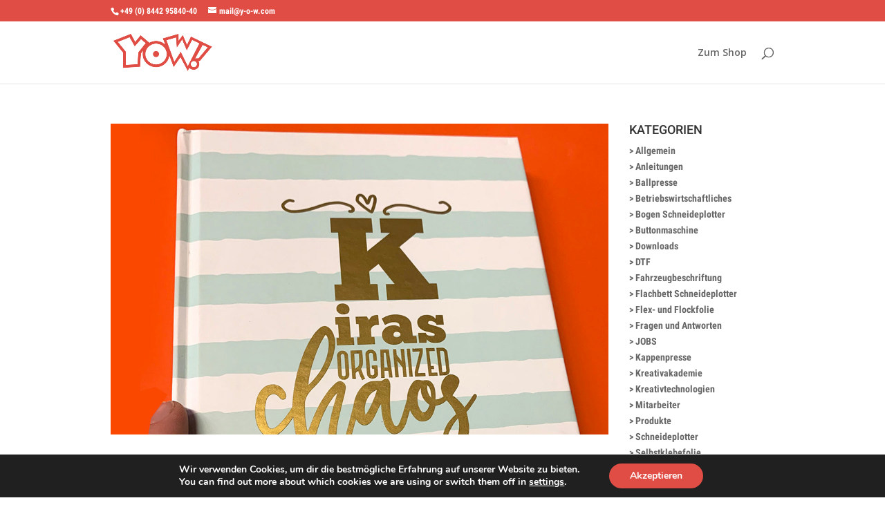

--- FILE ---
content_type: text/css
request_url: https://blog.y-o-w.com/wp-content/uploads/fonts/6833eaa969eb868626e8edc7b40f6ddd/font.css?v=1684739330
body_size: 2367
content:
/*
 * Font file created by Local Google Fonts 0.21.0
 * Created: Mon, 22 May 2023 07:08:44 +0000
 * Handle: et-builder-googlefonts
 * Original URL: https://fonts.googleapis.com/css?family=Roboto:100,100italic,300,300italic,regular,italic,500,500italic,700,700italic,900,900italic|Roboto+Condensed:300,300italic,regular,italic,700,700italic|Open+Sans:300,regular,500,600,700,800,300italic,italic,500italic,600italic,700italic,800italic&amp;subset=cyrillic,cyrillic-ext,greek,greek-ext,latin,latin-ext,vietnamese,hebrew&amp;display=swap
*/

/* cyrillic-ext */
@font-face {
  font-family: 'Open Sans';
  font-style: italic;
  font-weight: 300;
  font-stretch: 100%;
  font-display: swap;
  src: url(https://blog.y-o-w.com/wp-content/uploads/fonts/6833eaa969eb868626e8edc7b40f6ddd/open-sans-cyrillic-ext-v35-italic-300.woff2?c=1684739324) format('woff2');
  unicode-range: U+0460-052F, U+1C80-1C88, U+20B4, U+2DE0-2DFF, U+A640-A69F, U+FE2E-FE2F;
}
/* cyrillic */
@font-face {
  font-family: 'Open Sans';
  font-style: italic;
  font-weight: 300;
  font-stretch: 100%;
  font-display: swap;
  src: url(https://blog.y-o-w.com/wp-content/uploads/fonts/6833eaa969eb868626e8edc7b40f6ddd/open-sans-cyrillic-v35-italic-300.woff2?c=1684739324) format('woff2');
  unicode-range: U+0301, U+0400-045F, U+0490-0491, U+04B0-04B1, U+2116;
}
/* greek-ext */
@font-face {
  font-family: 'Open Sans';
  font-style: italic;
  font-weight: 300;
  font-stretch: 100%;
  font-display: swap;
  src: url(https://blog.y-o-w.com/wp-content/uploads/fonts/6833eaa969eb868626e8edc7b40f6ddd/open-sans-greek-ext-v35-italic-300.woff2?c=1684739324) format('woff2');
  unicode-range: U+1F00-1FFF;
}
/* greek */
@font-face {
  font-family: 'Open Sans';
  font-style: italic;
  font-weight: 300;
  font-stretch: 100%;
  font-display: swap;
  src: url(https://blog.y-o-w.com/wp-content/uploads/fonts/6833eaa969eb868626e8edc7b40f6ddd/open-sans-greek-v35-italic-300.woff2?c=1684739325) format('woff2');
  unicode-range: U+0370-03FF;
}
/* hebrew */
@font-face {
  font-family: 'Open Sans';
  font-style: italic;
  font-weight: 300;
  font-stretch: 100%;
  font-display: swap;
  src: url(https://blog.y-o-w.com/wp-content/uploads/fonts/6833eaa969eb868626e8edc7b40f6ddd/open-sans-hebrew-v35-italic-300.woff2?c=1684739325) format('woff2');
  unicode-range: U+0590-05FF, U+200C-2010, U+20AA, U+25CC, U+FB1D-FB4F;
}
/* vietnamese */
@font-face {
  font-family: 'Open Sans';
  font-style: italic;
  font-weight: 300;
  font-stretch: 100%;
  font-display: swap;
  src: url(https://blog.y-o-w.com/wp-content/uploads/fonts/6833eaa969eb868626e8edc7b40f6ddd/open-sans--v35-italic-300.woff2?c=1684739325) format('woff2');
  unicode-range: U+0102-0103, U+0110-0111, U+0128-0129, U+0168-0169, U+01A0-01A1, U+01AF-01B0, U+0300-0301, U+0303-0304, U+0308-0309, U+0323, U+0329, U+1EA0-1EF9, U+20AB;
}
/* latin-ext */
@font-face {
  font-family: 'Open Sans';
  font-style: italic;
  font-weight: 300;
  font-stretch: 100%;
  font-display: swap;
  src: url(https://blog.y-o-w.com/wp-content/uploads/fonts/6833eaa969eb868626e8edc7b40f6ddd/open-sans--v35-italic-300.woff2?c=1684739325) format('woff2');
  unicode-range: U+0100-02AF, U+0304, U+0308, U+0329, U+1E00-1E9F, U+1EF2-1EFF, U+2020, U+20A0-20AB, U+20AD-20CF, U+2113, U+2C60-2C7F, U+A720-A7FF;
}
/* latin */
@font-face {
  font-family: 'Open Sans';
  font-style: italic;
  font-weight: 300;
  font-stretch: 100%;
  font-display: swap;
  src: url(https://blog.y-o-w.com/wp-content/uploads/fonts/6833eaa969eb868626e8edc7b40f6ddd/open-sans--v35-italic-300.woff2?c=1684739325) format('woff2');
  unicode-range: U+0000-00FF, U+0131, U+0152-0153, U+02BB-02BC, U+02C6, U+02DA, U+02DC, U+0304, U+0308, U+0329, U+2000-206F, U+2074, U+20AC, U+2122, U+2191, U+2193, U+2212, U+2215, U+FEFF, U+FFFD;
}
/* cyrillic-ext */
@font-face {
  font-family: 'Open Sans';
  font-style: italic;
  font-weight: 400;
  font-stretch: 100%;
  font-display: swap;
  src: url(https://blog.y-o-w.com/wp-content/uploads/fonts/6833eaa969eb868626e8edc7b40f6ddd/open-sans-cyrillic-ext-v35-italic-300.woff2?c=1684739324) format('woff2');
  unicode-range: U+0460-052F, U+1C80-1C88, U+20B4, U+2DE0-2DFF, U+A640-A69F, U+FE2E-FE2F;
}
/* cyrillic */
@font-face {
  font-family: 'Open Sans';
  font-style: italic;
  font-weight: 400;
  font-stretch: 100%;
  font-display: swap;
  src: url(https://blog.y-o-w.com/wp-content/uploads/fonts/6833eaa969eb868626e8edc7b40f6ddd/open-sans-cyrillic-v35-italic-300.woff2?c=1684739324) format('woff2');
  unicode-range: U+0301, U+0400-045F, U+0490-0491, U+04B0-04B1, U+2116;
}
/* greek-ext */
@font-face {
  font-family: 'Open Sans';
  font-style: italic;
  font-weight: 400;
  font-stretch: 100%;
  font-display: swap;
  src: url(https://blog.y-o-w.com/wp-content/uploads/fonts/6833eaa969eb868626e8edc7b40f6ddd/open-sans-greek-ext-v35-italic-300.woff2?c=1684739324) format('woff2');
  unicode-range: U+1F00-1FFF;
}
/* greek */
@font-face {
  font-family: 'Open Sans';
  font-style: italic;
  font-weight: 400;
  font-stretch: 100%;
  font-display: swap;
  src: url(https://blog.y-o-w.com/wp-content/uploads/fonts/6833eaa969eb868626e8edc7b40f6ddd/open-sans-greek-v35-italic-300.woff2?c=1684739325) format('woff2');
  unicode-range: U+0370-03FF;
}
/* hebrew */
@font-face {
  font-family: 'Open Sans';
  font-style: italic;
  font-weight: 400;
  font-stretch: 100%;
  font-display: swap;
  src: url(https://blog.y-o-w.com/wp-content/uploads/fonts/6833eaa969eb868626e8edc7b40f6ddd/open-sans-hebrew-v35-italic-300.woff2?c=1684739325) format('woff2');
  unicode-range: U+0590-05FF, U+200C-2010, U+20AA, U+25CC, U+FB1D-FB4F;
}
/* vietnamese */
@font-face {
  font-family: 'Open Sans';
  font-style: italic;
  font-weight: 400;
  font-stretch: 100%;
  font-display: swap;
  src: url(https://blog.y-o-w.com/wp-content/uploads/fonts/6833eaa969eb868626e8edc7b40f6ddd/open-sans--v35-italic-300.woff2?c=1684739325) format('woff2');
  unicode-range: U+0102-0103, U+0110-0111, U+0128-0129, U+0168-0169, U+01A0-01A1, U+01AF-01B0, U+0300-0301, U+0303-0304, U+0308-0309, U+0323, U+0329, U+1EA0-1EF9, U+20AB;
}
/* latin-ext */
@font-face {
  font-family: 'Open Sans';
  font-style: italic;
  font-weight: 400;
  font-stretch: 100%;
  font-display: swap;
  src: url(https://blog.y-o-w.com/wp-content/uploads/fonts/6833eaa969eb868626e8edc7b40f6ddd/open-sans--v35-italic-300.woff2?c=1684739325) format('woff2');
  unicode-range: U+0100-02AF, U+0304, U+0308, U+0329, U+1E00-1E9F, U+1EF2-1EFF, U+2020, U+20A0-20AB, U+20AD-20CF, U+2113, U+2C60-2C7F, U+A720-A7FF;
}
/* latin */
@font-face {
  font-family: 'Open Sans';
  font-style: italic;
  font-weight: 400;
  font-stretch: 100%;
  font-display: swap;
  src: url(https://blog.y-o-w.com/wp-content/uploads/fonts/6833eaa969eb868626e8edc7b40f6ddd/open-sans--v35-italic-300.woff2?c=1684739325) format('woff2');
  unicode-range: U+0000-00FF, U+0131, U+0152-0153, U+02BB-02BC, U+02C6, U+02DA, U+02DC, U+0304, U+0308, U+0329, U+2000-206F, U+2074, U+20AC, U+2122, U+2191, U+2193, U+2212, U+2215, U+FEFF, U+FFFD;
}
/* cyrillic-ext */
@font-face {
  font-family: 'Open Sans';
  font-style: italic;
  font-weight: 500;
  font-stretch: 100%;
  font-display: swap;
  src: url(https://blog.y-o-w.com/wp-content/uploads/fonts/6833eaa969eb868626e8edc7b40f6ddd/open-sans-cyrillic-ext-v35-italic-300.woff2?c=1684739324) format('woff2');
  unicode-range: U+0460-052F, U+1C80-1C88, U+20B4, U+2DE0-2DFF, U+A640-A69F, U+FE2E-FE2F;
}
/* cyrillic */
@font-face {
  font-family: 'Open Sans';
  font-style: italic;
  font-weight: 500;
  font-stretch: 100%;
  font-display: swap;
  src: url(https://blog.y-o-w.com/wp-content/uploads/fonts/6833eaa969eb868626e8edc7b40f6ddd/open-sans-cyrillic-v35-italic-300.woff2?c=1684739324) format('woff2');
  unicode-range: U+0301, U+0400-045F, U+0490-0491, U+04B0-04B1, U+2116;
}
/* greek-ext */
@font-face {
  font-family: 'Open Sans';
  font-style: italic;
  font-weight: 500;
  font-stretch: 100%;
  font-display: swap;
  src: url(https://blog.y-o-w.com/wp-content/uploads/fonts/6833eaa969eb868626e8edc7b40f6ddd/open-sans-greek-ext-v35-italic-300.woff2?c=1684739324) format('woff2');
  unicode-range: U+1F00-1FFF;
}
/* greek */
@font-face {
  font-family: 'Open Sans';
  font-style: italic;
  font-weight: 500;
  font-stretch: 100%;
  font-display: swap;
  src: url(https://blog.y-o-w.com/wp-content/uploads/fonts/6833eaa969eb868626e8edc7b40f6ddd/open-sans-greek-v35-italic-300.woff2?c=1684739325) format('woff2');
  unicode-range: U+0370-03FF;
}
/* hebrew */
@font-face {
  font-family: 'Open Sans';
  font-style: italic;
  font-weight: 500;
  font-stretch: 100%;
  font-display: swap;
  src: url(https://blog.y-o-w.com/wp-content/uploads/fonts/6833eaa969eb868626e8edc7b40f6ddd/open-sans-hebrew-v35-italic-300.woff2?c=1684739325) format('woff2');
  unicode-range: U+0590-05FF, U+200C-2010, U+20AA, U+25CC, U+FB1D-FB4F;
}
/* vietnamese */
@font-face {
  font-family: 'Open Sans';
  font-style: italic;
  font-weight: 500;
  font-stretch: 100%;
  font-display: swap;
  src: url(https://blog.y-o-w.com/wp-content/uploads/fonts/6833eaa969eb868626e8edc7b40f6ddd/open-sans--v35-italic-300.woff2?c=1684739325) format('woff2');
  unicode-range: U+0102-0103, U+0110-0111, U+0128-0129, U+0168-0169, U+01A0-01A1, U+01AF-01B0, U+0300-0301, U+0303-0304, U+0308-0309, U+0323, U+0329, U+1EA0-1EF9, U+20AB;
}
/* latin-ext */
@font-face {
  font-family: 'Open Sans';
  font-style: italic;
  font-weight: 500;
  font-stretch: 100%;
  font-display: swap;
  src: url(https://blog.y-o-w.com/wp-content/uploads/fonts/6833eaa969eb868626e8edc7b40f6ddd/open-sans--v35-italic-300.woff2?c=1684739325) format('woff2');
  unicode-range: U+0100-02AF, U+0304, U+0308, U+0329, U+1E00-1E9F, U+1EF2-1EFF, U+2020, U+20A0-20AB, U+20AD-20CF, U+2113, U+2C60-2C7F, U+A720-A7FF;
}
/* latin */
@font-face {
  font-family: 'Open Sans';
  font-style: italic;
  font-weight: 500;
  font-stretch: 100%;
  font-display: swap;
  src: url(https://blog.y-o-w.com/wp-content/uploads/fonts/6833eaa969eb868626e8edc7b40f6ddd/open-sans--v35-italic-300.woff2?c=1684739325) format('woff2');
  unicode-range: U+0000-00FF, U+0131, U+0152-0153, U+02BB-02BC, U+02C6, U+02DA, U+02DC, U+0304, U+0308, U+0329, U+2000-206F, U+2074, U+20AC, U+2122, U+2191, U+2193, U+2212, U+2215, U+FEFF, U+FFFD;
}
/* cyrillic-ext */
@font-face {
  font-family: 'Open Sans';
  font-style: italic;
  font-weight: 600;
  font-stretch: 100%;
  font-display: swap;
  src: url(https://blog.y-o-w.com/wp-content/uploads/fonts/6833eaa969eb868626e8edc7b40f6ddd/open-sans-cyrillic-ext-v35-italic-300.woff2?c=1684739324) format('woff2');
  unicode-range: U+0460-052F, U+1C80-1C88, U+20B4, U+2DE0-2DFF, U+A640-A69F, U+FE2E-FE2F;
}
/* cyrillic */
@font-face {
  font-family: 'Open Sans';
  font-style: italic;
  font-weight: 600;
  font-stretch: 100%;
  font-display: swap;
  src: url(https://blog.y-o-w.com/wp-content/uploads/fonts/6833eaa969eb868626e8edc7b40f6ddd/open-sans-cyrillic-v35-italic-300.woff2?c=1684739324) format('woff2');
  unicode-range: U+0301, U+0400-045F, U+0490-0491, U+04B0-04B1, U+2116;
}
/* greek-ext */
@font-face {
  font-family: 'Open Sans';
  font-style: italic;
  font-weight: 600;
  font-stretch: 100%;
  font-display: swap;
  src: url(https://blog.y-o-w.com/wp-content/uploads/fonts/6833eaa969eb868626e8edc7b40f6ddd/open-sans-greek-ext-v35-italic-300.woff2?c=1684739324) format('woff2');
  unicode-range: U+1F00-1FFF;
}
/* greek */
@font-face {
  font-family: 'Open Sans';
  font-style: italic;
  font-weight: 600;
  font-stretch: 100%;
  font-display: swap;
  src: url(https://blog.y-o-w.com/wp-content/uploads/fonts/6833eaa969eb868626e8edc7b40f6ddd/open-sans-greek-v35-italic-300.woff2?c=1684739325) format('woff2');
  unicode-range: U+0370-03FF;
}
/* hebrew */
@font-face {
  font-family: 'Open Sans';
  font-style: italic;
  font-weight: 600;
  font-stretch: 100%;
  font-display: swap;
  src: url(https://blog.y-o-w.com/wp-content/uploads/fonts/6833eaa969eb868626e8edc7b40f6ddd/open-sans-hebrew-v35-italic-300.woff2?c=1684739325) format('woff2');
  unicode-range: U+0590-05FF, U+200C-2010, U+20AA, U+25CC, U+FB1D-FB4F;
}
/* vietnamese */
@font-face {
  font-family: 'Open Sans';
  font-style: italic;
  font-weight: 600;
  font-stretch: 100%;
  font-display: swap;
  src: url(https://blog.y-o-w.com/wp-content/uploads/fonts/6833eaa969eb868626e8edc7b40f6ddd/open-sans--v35-italic-300.woff2?c=1684739325) format('woff2');
  unicode-range: U+0102-0103, U+0110-0111, U+0128-0129, U+0168-0169, U+01A0-01A1, U+01AF-01B0, U+0300-0301, U+0303-0304, U+0308-0309, U+0323, U+0329, U+1EA0-1EF9, U+20AB;
}
/* latin-ext */
@font-face {
  font-family: 'Open Sans';
  font-style: italic;
  font-weight: 600;
  font-stretch: 100%;
  font-display: swap;
  src: url(https://blog.y-o-w.com/wp-content/uploads/fonts/6833eaa969eb868626e8edc7b40f6ddd/open-sans--v35-italic-300.woff2?c=1684739325) format('woff2');
  unicode-range: U+0100-02AF, U+0304, U+0308, U+0329, U+1E00-1E9F, U+1EF2-1EFF, U+2020, U+20A0-20AB, U+20AD-20CF, U+2113, U+2C60-2C7F, U+A720-A7FF;
}
/* latin */
@font-face {
  font-family: 'Open Sans';
  font-style: italic;
  font-weight: 600;
  font-stretch: 100%;
  font-display: swap;
  src: url(https://blog.y-o-w.com/wp-content/uploads/fonts/6833eaa969eb868626e8edc7b40f6ddd/open-sans--v35-italic-300.woff2?c=1684739325) format('woff2');
  unicode-range: U+0000-00FF, U+0131, U+0152-0153, U+02BB-02BC, U+02C6, U+02DA, U+02DC, U+0304, U+0308, U+0329, U+2000-206F, U+2074, U+20AC, U+2122, U+2191, U+2193, U+2212, U+2215, U+FEFF, U+FFFD;
}
/* cyrillic-ext */
@font-face {
  font-family: 'Open Sans';
  font-style: italic;
  font-weight: 700;
  font-stretch: 100%;
  font-display: swap;
  src: url(https://blog.y-o-w.com/wp-content/uploads/fonts/6833eaa969eb868626e8edc7b40f6ddd/open-sans-cyrillic-ext-v35-italic-300.woff2?c=1684739324) format('woff2');
  unicode-range: U+0460-052F, U+1C80-1C88, U+20B4, U+2DE0-2DFF, U+A640-A69F, U+FE2E-FE2F;
}
/* cyrillic */
@font-face {
  font-family: 'Open Sans';
  font-style: italic;
  font-weight: 700;
  font-stretch: 100%;
  font-display: swap;
  src: url(https://blog.y-o-w.com/wp-content/uploads/fonts/6833eaa969eb868626e8edc7b40f6ddd/open-sans-cyrillic-v35-italic-300.woff2?c=1684739324) format('woff2');
  unicode-range: U+0301, U+0400-045F, U+0490-0491, U+04B0-04B1, U+2116;
}
/* greek-ext */
@font-face {
  font-family: 'Open Sans';
  font-style: italic;
  font-weight: 700;
  font-stretch: 100%;
  font-display: swap;
  src: url(https://blog.y-o-w.com/wp-content/uploads/fonts/6833eaa969eb868626e8edc7b40f6ddd/open-sans-greek-ext-v35-italic-300.woff2?c=1684739324) format('woff2');
  unicode-range: U+1F00-1FFF;
}
/* greek */
@font-face {
  font-family: 'Open Sans';
  font-style: italic;
  font-weight: 700;
  font-stretch: 100%;
  font-display: swap;
  src: url(https://blog.y-o-w.com/wp-content/uploads/fonts/6833eaa969eb868626e8edc7b40f6ddd/open-sans-greek-v35-italic-300.woff2?c=1684739325) format('woff2');
  unicode-range: U+0370-03FF;
}
/* hebrew */
@font-face {
  font-family: 'Open Sans';
  font-style: italic;
  font-weight: 700;
  font-stretch: 100%;
  font-display: swap;
  src: url(https://blog.y-o-w.com/wp-content/uploads/fonts/6833eaa969eb868626e8edc7b40f6ddd/open-sans-hebrew-v35-italic-300.woff2?c=1684739325) format('woff2');
  unicode-range: U+0590-05FF, U+200C-2010, U+20AA, U+25CC, U+FB1D-FB4F;
}
/* vietnamese */
@font-face {
  font-family: 'Open Sans';
  font-style: italic;
  font-weight: 700;
  font-stretch: 100%;
  font-display: swap;
  src: url(https://blog.y-o-w.com/wp-content/uploads/fonts/6833eaa969eb868626e8edc7b40f6ddd/open-sans--v35-italic-300.woff2?c=1684739325) format('woff2');
  unicode-range: U+0102-0103, U+0110-0111, U+0128-0129, U+0168-0169, U+01A0-01A1, U+01AF-01B0, U+0300-0301, U+0303-0304, U+0308-0309, U+0323, U+0329, U+1EA0-1EF9, U+20AB;
}
/* latin-ext */
@font-face {
  font-family: 'Open Sans';
  font-style: italic;
  font-weight: 700;
  font-stretch: 100%;
  font-display: swap;
  src: url(https://blog.y-o-w.com/wp-content/uploads/fonts/6833eaa969eb868626e8edc7b40f6ddd/open-sans--v35-italic-300.woff2?c=1684739325) format('woff2');
  unicode-range: U+0100-02AF, U+0304, U+0308, U+0329, U+1E00-1E9F, U+1EF2-1EFF, U+2020, U+20A0-20AB, U+20AD-20CF, U+2113, U+2C60-2C7F, U+A720-A7FF;
}
/* latin */
@font-face {
  font-family: 'Open Sans';
  font-style: italic;
  font-weight: 700;
  font-stretch: 100%;
  font-display: swap;
  src: url(https://blog.y-o-w.com/wp-content/uploads/fonts/6833eaa969eb868626e8edc7b40f6ddd/open-sans--v35-italic-300.woff2?c=1684739325) format('woff2');
  unicode-range: U+0000-00FF, U+0131, U+0152-0153, U+02BB-02BC, U+02C6, U+02DA, U+02DC, U+0304, U+0308, U+0329, U+2000-206F, U+2074, U+20AC, U+2122, U+2191, U+2193, U+2212, U+2215, U+FEFF, U+FFFD;
}
/* cyrillic-ext */
@font-face {
  font-family: 'Open Sans';
  font-style: italic;
  font-weight: 800;
  font-stretch: 100%;
  font-display: swap;
  src: url(https://blog.y-o-w.com/wp-content/uploads/fonts/6833eaa969eb868626e8edc7b40f6ddd/open-sans-cyrillic-ext-v35-italic-300.woff2?c=1684739324) format('woff2');
  unicode-range: U+0460-052F, U+1C80-1C88, U+20B4, U+2DE0-2DFF, U+A640-A69F, U+FE2E-FE2F;
}
/* cyrillic */
@font-face {
  font-family: 'Open Sans';
  font-style: italic;
  font-weight: 800;
  font-stretch: 100%;
  font-display: swap;
  src: url(https://blog.y-o-w.com/wp-content/uploads/fonts/6833eaa969eb868626e8edc7b40f6ddd/open-sans-cyrillic-v35-italic-300.woff2?c=1684739324) format('woff2');
  unicode-range: U+0301, U+0400-045F, U+0490-0491, U+04B0-04B1, U+2116;
}
/* greek-ext */
@font-face {
  font-family: 'Open Sans';
  font-style: italic;
  font-weight: 800;
  font-stretch: 100%;
  font-display: swap;
  src: url(https://blog.y-o-w.com/wp-content/uploads/fonts/6833eaa969eb868626e8edc7b40f6ddd/open-sans-greek-ext-v35-italic-300.woff2?c=1684739324) format('woff2');
  unicode-range: U+1F00-1FFF;
}
/* greek */
@font-face {
  font-family: 'Open Sans';
  font-style: italic;
  font-weight: 800;
  font-stretch: 100%;
  font-display: swap;
  src: url(https://blog.y-o-w.com/wp-content/uploads/fonts/6833eaa969eb868626e8edc7b40f6ddd/open-sans-greek-v35-italic-300.woff2?c=1684739325) format('woff2');
  unicode-range: U+0370-03FF;
}
/* hebrew */
@font-face {
  font-family: 'Open Sans';
  font-style: italic;
  font-weight: 800;
  font-stretch: 100%;
  font-display: swap;
  src: url(https://blog.y-o-w.com/wp-content/uploads/fonts/6833eaa969eb868626e8edc7b40f6ddd/open-sans-hebrew-v35-italic-300.woff2?c=1684739325) format('woff2');
  unicode-range: U+0590-05FF, U+200C-2010, U+20AA, U+25CC, U+FB1D-FB4F;
}
/* vietnamese */
@font-face {
  font-family: 'Open Sans';
  font-style: italic;
  font-weight: 800;
  font-stretch: 100%;
  font-display: swap;
  src: url(https://blog.y-o-w.com/wp-content/uploads/fonts/6833eaa969eb868626e8edc7b40f6ddd/open-sans--v35-italic-300.woff2?c=1684739325) format('woff2');
  unicode-range: U+0102-0103, U+0110-0111, U+0128-0129, U+0168-0169, U+01A0-01A1, U+01AF-01B0, U+0300-0301, U+0303-0304, U+0308-0309, U+0323, U+0329, U+1EA0-1EF9, U+20AB;
}
/* latin-ext */
@font-face {
  font-family: 'Open Sans';
  font-style: italic;
  font-weight: 800;
  font-stretch: 100%;
  font-display: swap;
  src: url(https://blog.y-o-w.com/wp-content/uploads/fonts/6833eaa969eb868626e8edc7b40f6ddd/open-sans--v35-italic-300.woff2?c=1684739325) format('woff2');
  unicode-range: U+0100-02AF, U+0304, U+0308, U+0329, U+1E00-1E9F, U+1EF2-1EFF, U+2020, U+20A0-20AB, U+20AD-20CF, U+2113, U+2C60-2C7F, U+A720-A7FF;
}
/* latin */
@font-face {
  font-family: 'Open Sans';
  font-style: italic;
  font-weight: 800;
  font-stretch: 100%;
  font-display: swap;
  src: url(https://blog.y-o-w.com/wp-content/uploads/fonts/6833eaa969eb868626e8edc7b40f6ddd/open-sans--v35-italic-300.woff2?c=1684739325) format('woff2');
  unicode-range: U+0000-00FF, U+0131, U+0152-0153, U+02BB-02BC, U+02C6, U+02DA, U+02DC, U+0304, U+0308, U+0329, U+2000-206F, U+2074, U+20AC, U+2122, U+2191, U+2193, U+2212, U+2215, U+FEFF, U+FFFD;
}
/* cyrillic-ext */
@font-face {
  font-family: 'Open Sans';
  font-style: normal;
  font-weight: 300;
  font-stretch: 100%;
  font-display: swap;
  src: url(https://blog.y-o-w.com/wp-content/uploads/fonts/6833eaa969eb868626e8edc7b40f6ddd/open-sans-cyrillic-ext-v35-normal-300.woff2?c=1684739326) format('woff2');
  unicode-range: U+0460-052F, U+1C80-1C88, U+20B4, U+2DE0-2DFF, U+A640-A69F, U+FE2E-FE2F;
}
/* cyrillic */
@font-face {
  font-family: 'Open Sans';
  font-style: normal;
  font-weight: 300;
  font-stretch: 100%;
  font-display: swap;
  src: url(https://blog.y-o-w.com/wp-content/uploads/fonts/6833eaa969eb868626e8edc7b40f6ddd/open-sans-cyrillic-v35-normal-300.woff2?c=1684739326) format('woff2');
  unicode-range: U+0301, U+0400-045F, U+0490-0491, U+04B0-04B1, U+2116;
}
/* greek-ext */
@font-face {
  font-family: 'Open Sans';
  font-style: normal;
  font-weight: 300;
  font-stretch: 100%;
  font-display: swap;
  src: url(https://blog.y-o-w.com/wp-content/uploads/fonts/6833eaa969eb868626e8edc7b40f6ddd/open-sans-greek-ext-v35-normal-300.woff2?c=1684739326) format('woff2');
  unicode-range: U+1F00-1FFF;
}
/* greek */
@font-face {
  font-family: 'Open Sans';
  font-style: normal;
  font-weight: 300;
  font-stretch: 100%;
  font-display: swap;
  src: url(https://blog.y-o-w.com/wp-content/uploads/fonts/6833eaa969eb868626e8edc7b40f6ddd/open-sans-greek-v35-normal-300.woff2?c=1684739326) format('woff2');
  unicode-range: U+0370-03FF;
}
/* hebrew */
@font-face {
  font-family: 'Open Sans';
  font-style: normal;
  font-weight: 300;
  font-stretch: 100%;
  font-display: swap;
  src: url(https://blog.y-o-w.com/wp-content/uploads/fonts/6833eaa969eb868626e8edc7b40f6ddd/open-sans-hebrew-v35-normal-300.woff2?c=1684739326) format('woff2');
  unicode-range: U+0590-05FF, U+200C-2010, U+20AA, U+25CC, U+FB1D-FB4F;
}
/* vietnamese */
@font-face {
  font-family: 'Open Sans';
  font-style: normal;
  font-weight: 300;
  font-stretch: 100%;
  font-display: swap;
  src: url(https://blog.y-o-w.com/wp-content/uploads/fonts/6833eaa969eb868626e8edc7b40f6ddd/open-sans--v35-normal-300.woff2?c=1684739326) format('woff2');
  unicode-range: U+0102-0103, U+0110-0111, U+0128-0129, U+0168-0169, U+01A0-01A1, U+01AF-01B0, U+0300-0301, U+0303-0304, U+0308-0309, U+0323, U+0329, U+1EA0-1EF9, U+20AB;
}
/* latin-ext */
@font-face {
  font-family: 'Open Sans';
  font-style: normal;
  font-weight: 300;
  font-stretch: 100%;
  font-display: swap;
  src: url(https://blog.y-o-w.com/wp-content/uploads/fonts/6833eaa969eb868626e8edc7b40f6ddd/open-sans--v35-normal-300.woff2?c=1684739326) format('woff2');
  unicode-range: U+0100-02AF, U+0304, U+0308, U+0329, U+1E00-1E9F, U+1EF2-1EFF, U+2020, U+20A0-20AB, U+20AD-20CF, U+2113, U+2C60-2C7F, U+A720-A7FF;
}
/* latin */
@font-face {
  font-family: 'Open Sans';
  font-style: normal;
  font-weight: 300;
  font-stretch: 100%;
  font-display: swap;
  src: url(https://blog.y-o-w.com/wp-content/uploads/fonts/6833eaa969eb868626e8edc7b40f6ddd/open-sans--v35-normal-300.woff2?c=1684739326) format('woff2');
  unicode-range: U+0000-00FF, U+0131, U+0152-0153, U+02BB-02BC, U+02C6, U+02DA, U+02DC, U+0304, U+0308, U+0329, U+2000-206F, U+2074, U+20AC, U+2122, U+2191, U+2193, U+2212, U+2215, U+FEFF, U+FFFD;
}
/* cyrillic-ext */
@font-face {
  font-family: 'Open Sans';
  font-style: normal;
  font-weight: 400;
  font-stretch: 100%;
  font-display: swap;
  src: url(https://blog.y-o-w.com/wp-content/uploads/fonts/6833eaa969eb868626e8edc7b40f6ddd/open-sans-cyrillic-ext-v35-normal-300.woff2?c=1684739326) format('woff2');
  unicode-range: U+0460-052F, U+1C80-1C88, U+20B4, U+2DE0-2DFF, U+A640-A69F, U+FE2E-FE2F;
}
/* cyrillic */
@font-face {
  font-family: 'Open Sans';
  font-style: normal;
  font-weight: 400;
  font-stretch: 100%;
  font-display: swap;
  src: url(https://blog.y-o-w.com/wp-content/uploads/fonts/6833eaa969eb868626e8edc7b40f6ddd/open-sans-cyrillic-v35-normal-300.woff2?c=1684739326) format('woff2');
  unicode-range: U+0301, U+0400-045F, U+0490-0491, U+04B0-04B1, U+2116;
}
/* greek-ext */
@font-face {
  font-family: 'Open Sans';
  font-style: normal;
  font-weight: 400;
  font-stretch: 100%;
  font-display: swap;
  src: url(https://blog.y-o-w.com/wp-content/uploads/fonts/6833eaa969eb868626e8edc7b40f6ddd/open-sans-greek-ext-v35-normal-300.woff2?c=1684739326) format('woff2');
  unicode-range: U+1F00-1FFF;
}
/* greek */
@font-face {
  font-family: 'Open Sans';
  font-style: normal;
  font-weight: 400;
  font-stretch: 100%;
  font-display: swap;
  src: url(https://blog.y-o-w.com/wp-content/uploads/fonts/6833eaa969eb868626e8edc7b40f6ddd/open-sans-greek-v35-normal-300.woff2?c=1684739326) format('woff2');
  unicode-range: U+0370-03FF;
}
/* hebrew */
@font-face {
  font-family: 'Open Sans';
  font-style: normal;
  font-weight: 400;
  font-stretch: 100%;
  font-display: swap;
  src: url(https://blog.y-o-w.com/wp-content/uploads/fonts/6833eaa969eb868626e8edc7b40f6ddd/open-sans-hebrew-v35-normal-300.woff2?c=1684739326) format('woff2');
  unicode-range: U+0590-05FF, U+200C-2010, U+20AA, U+25CC, U+FB1D-FB4F;
}
/* vietnamese */
@font-face {
  font-family: 'Open Sans';
  font-style: normal;
  font-weight: 400;
  font-stretch: 100%;
  font-display: swap;
  src: url(https://blog.y-o-w.com/wp-content/uploads/fonts/6833eaa969eb868626e8edc7b40f6ddd/open-sans--v35-normal-300.woff2?c=1684739326) format('woff2');
  unicode-range: U+0102-0103, U+0110-0111, U+0128-0129, U+0168-0169, U+01A0-01A1, U+01AF-01B0, U+0300-0301, U+0303-0304, U+0308-0309, U+0323, U+0329, U+1EA0-1EF9, U+20AB;
}
/* latin-ext */
@font-face {
  font-family: 'Open Sans';
  font-style: normal;
  font-weight: 400;
  font-stretch: 100%;
  font-display: swap;
  src: url(https://blog.y-o-w.com/wp-content/uploads/fonts/6833eaa969eb868626e8edc7b40f6ddd/open-sans--v35-normal-300.woff2?c=1684739326) format('woff2');
  unicode-range: U+0100-02AF, U+0304, U+0308, U+0329, U+1E00-1E9F, U+1EF2-1EFF, U+2020, U+20A0-20AB, U+20AD-20CF, U+2113, U+2C60-2C7F, U+A720-A7FF;
}
/* latin */
@font-face {
  font-family: 'Open Sans';
  font-style: normal;
  font-weight: 400;
  font-stretch: 100%;
  font-display: swap;
  src: url(https://blog.y-o-w.com/wp-content/uploads/fonts/6833eaa969eb868626e8edc7b40f6ddd/open-sans--v35-normal-300.woff2?c=1684739326) format('woff2');
  unicode-range: U+0000-00FF, U+0131, U+0152-0153, U+02BB-02BC, U+02C6, U+02DA, U+02DC, U+0304, U+0308, U+0329, U+2000-206F, U+2074, U+20AC, U+2122, U+2191, U+2193, U+2212, U+2215, U+FEFF, U+FFFD;
}
/* cyrillic-ext */
@font-face {
  font-family: 'Open Sans';
  font-style: normal;
  font-weight: 500;
  font-stretch: 100%;
  font-display: swap;
  src: url(https://blog.y-o-w.com/wp-content/uploads/fonts/6833eaa969eb868626e8edc7b40f6ddd/open-sans-cyrillic-ext-v35-normal-300.woff2?c=1684739326) format('woff2');
  unicode-range: U+0460-052F, U+1C80-1C88, U+20B4, U+2DE0-2DFF, U+A640-A69F, U+FE2E-FE2F;
}
/* cyrillic */
@font-face {
  font-family: 'Open Sans';
  font-style: normal;
  font-weight: 500;
  font-stretch: 100%;
  font-display: swap;
  src: url(https://blog.y-o-w.com/wp-content/uploads/fonts/6833eaa969eb868626e8edc7b40f6ddd/open-sans-cyrillic-v35-normal-300.woff2?c=1684739326) format('woff2');
  unicode-range: U+0301, U+0400-045F, U+0490-0491, U+04B0-04B1, U+2116;
}
/* greek-ext */
@font-face {
  font-family: 'Open Sans';
  font-style: normal;
  font-weight: 500;
  font-stretch: 100%;
  font-display: swap;
  src: url(https://blog.y-o-w.com/wp-content/uploads/fonts/6833eaa969eb868626e8edc7b40f6ddd/open-sans-greek-ext-v35-normal-300.woff2?c=1684739326) format('woff2');
  unicode-range: U+1F00-1FFF;
}
/* greek */
@font-face {
  font-family: 'Open Sans';
  font-style: normal;
  font-weight: 500;
  font-stretch: 100%;
  font-display: swap;
  src: url(https://blog.y-o-w.com/wp-content/uploads/fonts/6833eaa969eb868626e8edc7b40f6ddd/open-sans-greek-v35-normal-300.woff2?c=1684739326) format('woff2');
  unicode-range: U+0370-03FF;
}
/* hebrew */
@font-face {
  font-family: 'Open Sans';
  font-style: normal;
  font-weight: 500;
  font-stretch: 100%;
  font-display: swap;
  src: url(https://blog.y-o-w.com/wp-content/uploads/fonts/6833eaa969eb868626e8edc7b40f6ddd/open-sans-hebrew-v35-normal-300.woff2?c=1684739326) format('woff2');
  unicode-range: U+0590-05FF, U+200C-2010, U+20AA, U+25CC, U+FB1D-FB4F;
}
/* vietnamese */
@font-face {
  font-family: 'Open Sans';
  font-style: normal;
  font-weight: 500;
  font-stretch: 100%;
  font-display: swap;
  src: url(https://blog.y-o-w.com/wp-content/uploads/fonts/6833eaa969eb868626e8edc7b40f6ddd/open-sans--v35-normal-300.woff2?c=1684739326) format('woff2');
  unicode-range: U+0102-0103, U+0110-0111, U+0128-0129, U+0168-0169, U+01A0-01A1, U+01AF-01B0, U+0300-0301, U+0303-0304, U+0308-0309, U+0323, U+0329, U+1EA0-1EF9, U+20AB;
}
/* latin-ext */
@font-face {
  font-family: 'Open Sans';
  font-style: normal;
  font-weight: 500;
  font-stretch: 100%;
  font-display: swap;
  src: url(https://blog.y-o-w.com/wp-content/uploads/fonts/6833eaa969eb868626e8edc7b40f6ddd/open-sans--v35-normal-300.woff2?c=1684739326) format('woff2');
  unicode-range: U+0100-02AF, U+0304, U+0308, U+0329, U+1E00-1E9F, U+1EF2-1EFF, U+2020, U+20A0-20AB, U+20AD-20CF, U+2113, U+2C60-2C7F, U+A720-A7FF;
}
/* latin */
@font-face {
  font-family: 'Open Sans';
  font-style: normal;
  font-weight: 500;
  font-stretch: 100%;
  font-display: swap;
  src: url(https://blog.y-o-w.com/wp-content/uploads/fonts/6833eaa969eb868626e8edc7b40f6ddd/open-sans--v35-normal-300.woff2?c=1684739326) format('woff2');
  unicode-range: U+0000-00FF, U+0131, U+0152-0153, U+02BB-02BC, U+02C6, U+02DA, U+02DC, U+0304, U+0308, U+0329, U+2000-206F, U+2074, U+20AC, U+2122, U+2191, U+2193, U+2212, U+2215, U+FEFF, U+FFFD;
}
/* cyrillic-ext */
@font-face {
  font-family: 'Open Sans';
  font-style: normal;
  font-weight: 600;
  font-stretch: 100%;
  font-display: swap;
  src: url(https://blog.y-o-w.com/wp-content/uploads/fonts/6833eaa969eb868626e8edc7b40f6ddd/open-sans-cyrillic-ext-v35-normal-300.woff2?c=1684739326) format('woff2');
  unicode-range: U+0460-052F, U+1C80-1C88, U+20B4, U+2DE0-2DFF, U+A640-A69F, U+FE2E-FE2F;
}
/* cyrillic */
@font-face {
  font-family: 'Open Sans';
  font-style: normal;
  font-weight: 600;
  font-stretch: 100%;
  font-display: swap;
  src: url(https://blog.y-o-w.com/wp-content/uploads/fonts/6833eaa969eb868626e8edc7b40f6ddd/open-sans-cyrillic-v35-normal-300.woff2?c=1684739326) format('woff2');
  unicode-range: U+0301, U+0400-045F, U+0490-0491, U+04B0-04B1, U+2116;
}
/* greek-ext */
@font-face {
  font-family: 'Open Sans';
  font-style: normal;
  font-weight: 600;
  font-stretch: 100%;
  font-display: swap;
  src: url(https://blog.y-o-w.com/wp-content/uploads/fonts/6833eaa969eb868626e8edc7b40f6ddd/open-sans-greek-ext-v35-normal-300.woff2?c=1684739326) format('woff2');
  unicode-range: U+1F00-1FFF;
}
/* greek */
@font-face {
  font-family: 'Open Sans';
  font-style: normal;
  font-weight: 600;
  font-stretch: 100%;
  font-display: swap;
  src: url(https://blog.y-o-w.com/wp-content/uploads/fonts/6833eaa969eb868626e8edc7b40f6ddd/open-sans-greek-v35-normal-300.woff2?c=1684739326) format('woff2');
  unicode-range: U+0370-03FF;
}
/* hebrew */
@font-face {
  font-family: 'Open Sans';
  font-style: normal;
  font-weight: 600;
  font-stretch: 100%;
  font-display: swap;
  src: url(https://blog.y-o-w.com/wp-content/uploads/fonts/6833eaa969eb868626e8edc7b40f6ddd/open-sans-hebrew-v35-normal-300.woff2?c=1684739326) format('woff2');
  unicode-range: U+0590-05FF, U+200C-2010, U+20AA, U+25CC, U+FB1D-FB4F;
}
/* vietnamese */
@font-face {
  font-family: 'Open Sans';
  font-style: normal;
  font-weight: 600;
  font-stretch: 100%;
  font-display: swap;
  src: url(https://blog.y-o-w.com/wp-content/uploads/fonts/6833eaa969eb868626e8edc7b40f6ddd/open-sans--v35-normal-300.woff2?c=1684739326) format('woff2');
  unicode-range: U+0102-0103, U+0110-0111, U+0128-0129, U+0168-0169, U+01A0-01A1, U+01AF-01B0, U+0300-0301, U+0303-0304, U+0308-0309, U+0323, U+0329, U+1EA0-1EF9, U+20AB;
}
/* latin-ext */
@font-face {
  font-family: 'Open Sans';
  font-style: normal;
  font-weight: 600;
  font-stretch: 100%;
  font-display: swap;
  src: url(https://blog.y-o-w.com/wp-content/uploads/fonts/6833eaa969eb868626e8edc7b40f6ddd/open-sans--v35-normal-300.woff2?c=1684739326) format('woff2');
  unicode-range: U+0100-02AF, U+0304, U+0308, U+0329, U+1E00-1E9F, U+1EF2-1EFF, U+2020, U+20A0-20AB, U+20AD-20CF, U+2113, U+2C60-2C7F, U+A720-A7FF;
}
/* latin */
@font-face {
  font-family: 'Open Sans';
  font-style: normal;
  font-weight: 600;
  font-stretch: 100%;
  font-display: swap;
  src: url(https://blog.y-o-w.com/wp-content/uploads/fonts/6833eaa969eb868626e8edc7b40f6ddd/open-sans--v35-normal-300.woff2?c=1684739326) format('woff2');
  unicode-range: U+0000-00FF, U+0131, U+0152-0153, U+02BB-02BC, U+02C6, U+02DA, U+02DC, U+0304, U+0308, U+0329, U+2000-206F, U+2074, U+20AC, U+2122, U+2191, U+2193, U+2212, U+2215, U+FEFF, U+FFFD;
}
/* cyrillic-ext */
@font-face {
  font-family: 'Open Sans';
  font-style: normal;
  font-weight: 700;
  font-stretch: 100%;
  font-display: swap;
  src: url(https://blog.y-o-w.com/wp-content/uploads/fonts/6833eaa969eb868626e8edc7b40f6ddd/open-sans-cyrillic-ext-v35-normal-300.woff2?c=1684739326) format('woff2');
  unicode-range: U+0460-052F, U+1C80-1C88, U+20B4, U+2DE0-2DFF, U+A640-A69F, U+FE2E-FE2F;
}
/* cyrillic */
@font-face {
  font-family: 'Open Sans';
  font-style: normal;
  font-weight: 700;
  font-stretch: 100%;
  font-display: swap;
  src: url(https://blog.y-o-w.com/wp-content/uploads/fonts/6833eaa969eb868626e8edc7b40f6ddd/open-sans-cyrillic-v35-normal-300.woff2?c=1684739326) format('woff2');
  unicode-range: U+0301, U+0400-045F, U+0490-0491, U+04B0-04B1, U+2116;
}
/* greek-ext */
@font-face {
  font-family: 'Open Sans';
  font-style: normal;
  font-weight: 700;
  font-stretch: 100%;
  font-display: swap;
  src: url(https://blog.y-o-w.com/wp-content/uploads/fonts/6833eaa969eb868626e8edc7b40f6ddd/open-sans-greek-ext-v35-normal-300.woff2?c=1684739326) format('woff2');
  unicode-range: U+1F00-1FFF;
}
/* greek */
@font-face {
  font-family: 'Open Sans';
  font-style: normal;
  font-weight: 700;
  font-stretch: 100%;
  font-display: swap;
  src: url(https://blog.y-o-w.com/wp-content/uploads/fonts/6833eaa969eb868626e8edc7b40f6ddd/open-sans-greek-v35-normal-300.woff2?c=1684739326) format('woff2');
  unicode-range: U+0370-03FF;
}
/* hebrew */
@font-face {
  font-family: 'Open Sans';
  font-style: normal;
  font-weight: 700;
  font-stretch: 100%;
  font-display: swap;
  src: url(https://blog.y-o-w.com/wp-content/uploads/fonts/6833eaa969eb868626e8edc7b40f6ddd/open-sans-hebrew-v35-normal-300.woff2?c=1684739326) format('woff2');
  unicode-range: U+0590-05FF, U+200C-2010, U+20AA, U+25CC, U+FB1D-FB4F;
}
/* vietnamese */
@font-face {
  font-family: 'Open Sans';
  font-style: normal;
  font-weight: 700;
  font-stretch: 100%;
  font-display: swap;
  src: url(https://blog.y-o-w.com/wp-content/uploads/fonts/6833eaa969eb868626e8edc7b40f6ddd/open-sans--v35-normal-300.woff2?c=1684739326) format('woff2');
  unicode-range: U+0102-0103, U+0110-0111, U+0128-0129, U+0168-0169, U+01A0-01A1, U+01AF-01B0, U+0300-0301, U+0303-0304, U+0308-0309, U+0323, U+0329, U+1EA0-1EF9, U+20AB;
}
/* latin-ext */
@font-face {
  font-family: 'Open Sans';
  font-style: normal;
  font-weight: 700;
  font-stretch: 100%;
  font-display: swap;
  src: url(https://blog.y-o-w.com/wp-content/uploads/fonts/6833eaa969eb868626e8edc7b40f6ddd/open-sans--v35-normal-300.woff2?c=1684739326) format('woff2');
  unicode-range: U+0100-02AF, U+0304, U+0308, U+0329, U+1E00-1E9F, U+1EF2-1EFF, U+2020, U+20A0-20AB, U+20AD-20CF, U+2113, U+2C60-2C7F, U+A720-A7FF;
}
/* latin */
@font-face {
  font-family: 'Open Sans';
  font-style: normal;
  font-weight: 700;
  font-stretch: 100%;
  font-display: swap;
  src: url(https://blog.y-o-w.com/wp-content/uploads/fonts/6833eaa969eb868626e8edc7b40f6ddd/open-sans--v35-normal-300.woff2?c=1684739326) format('woff2');
  unicode-range: U+0000-00FF, U+0131, U+0152-0153, U+02BB-02BC, U+02C6, U+02DA, U+02DC, U+0304, U+0308, U+0329, U+2000-206F, U+2074, U+20AC, U+2122, U+2191, U+2193, U+2212, U+2215, U+FEFF, U+FFFD;
}
/* cyrillic-ext */
@font-face {
  font-family: 'Open Sans';
  font-style: normal;
  font-weight: 800;
  font-stretch: 100%;
  font-display: swap;
  src: url(https://blog.y-o-w.com/wp-content/uploads/fonts/6833eaa969eb868626e8edc7b40f6ddd/open-sans-cyrillic-ext-v35-normal-300.woff2?c=1684739326) format('woff2');
  unicode-range: U+0460-052F, U+1C80-1C88, U+20B4, U+2DE0-2DFF, U+A640-A69F, U+FE2E-FE2F;
}
/* cyrillic */
@font-face {
  font-family: 'Open Sans';
  font-style: normal;
  font-weight: 800;
  font-stretch: 100%;
  font-display: swap;
  src: url(https://blog.y-o-w.com/wp-content/uploads/fonts/6833eaa969eb868626e8edc7b40f6ddd/open-sans-cyrillic-v35-normal-300.woff2?c=1684739326) format('woff2');
  unicode-range: U+0301, U+0400-045F, U+0490-0491, U+04B0-04B1, U+2116;
}
/* greek-ext */
@font-face {
  font-family: 'Open Sans';
  font-style: normal;
  font-weight: 800;
  font-stretch: 100%;
  font-display: swap;
  src: url(https://blog.y-o-w.com/wp-content/uploads/fonts/6833eaa969eb868626e8edc7b40f6ddd/open-sans-greek-ext-v35-normal-300.woff2?c=1684739326) format('woff2');
  unicode-range: U+1F00-1FFF;
}
/* greek */
@font-face {
  font-family: 'Open Sans';
  font-style: normal;
  font-weight: 800;
  font-stretch: 100%;
  font-display: swap;
  src: url(https://blog.y-o-w.com/wp-content/uploads/fonts/6833eaa969eb868626e8edc7b40f6ddd/open-sans-greek-v35-normal-300.woff2?c=1684739326) format('woff2');
  unicode-range: U+0370-03FF;
}
/* hebrew */
@font-face {
  font-family: 'Open Sans';
  font-style: normal;
  font-weight: 800;
  font-stretch: 100%;
  font-display: swap;
  src: url(https://blog.y-o-w.com/wp-content/uploads/fonts/6833eaa969eb868626e8edc7b40f6ddd/open-sans-hebrew-v35-normal-300.woff2?c=1684739326) format('woff2');
  unicode-range: U+0590-05FF, U+200C-2010, U+20AA, U+25CC, U+FB1D-FB4F;
}
/* vietnamese */
@font-face {
  font-family: 'Open Sans';
  font-style: normal;
  font-weight: 800;
  font-stretch: 100%;
  font-display: swap;
  src: url(https://blog.y-o-w.com/wp-content/uploads/fonts/6833eaa969eb868626e8edc7b40f6ddd/open-sans--v35-normal-300.woff2?c=1684739326) format('woff2');
  unicode-range: U+0102-0103, U+0110-0111, U+0128-0129, U+0168-0169, U+01A0-01A1, U+01AF-01B0, U+0300-0301, U+0303-0304, U+0308-0309, U+0323, U+0329, U+1EA0-1EF9, U+20AB;
}
/* latin-ext */
@font-face {
  font-family: 'Open Sans';
  font-style: normal;
  font-weight: 800;
  font-stretch: 100%;
  font-display: swap;
  src: url(https://blog.y-o-w.com/wp-content/uploads/fonts/6833eaa969eb868626e8edc7b40f6ddd/open-sans--v35-normal-300.woff2?c=1684739326) format('woff2');
  unicode-range: U+0100-02AF, U+0304, U+0308, U+0329, U+1E00-1E9F, U+1EF2-1EFF, U+2020, U+20A0-20AB, U+20AD-20CF, U+2113, U+2C60-2C7F, U+A720-A7FF;
}
/* latin */
@font-face {
  font-family: 'Open Sans';
  font-style: normal;
  font-weight: 800;
  font-stretch: 100%;
  font-display: swap;
  src: url(https://blog.y-o-w.com/wp-content/uploads/fonts/6833eaa969eb868626e8edc7b40f6ddd/open-sans--v35-normal-300.woff2?c=1684739326) format('woff2');
  unicode-range: U+0000-00FF, U+0131, U+0152-0153, U+02BB-02BC, U+02C6, U+02DA, U+02DC, U+0304, U+0308, U+0329, U+2000-206F, U+2074, U+20AC, U+2122, U+2191, U+2193, U+2212, U+2215, U+FEFF, U+FFFD;
}
/* cyrillic-ext */
@font-face {
  font-family: 'Roboto';
  font-style: italic;
  font-weight: 100;
  font-display: swap;
  src: url(https://blog.y-o-w.com/wp-content/uploads/fonts/6833eaa969eb868626e8edc7b40f6ddd/roboto-cyrillic-ext-v30-italic-100.woff2?c=1684739327) format('woff2');
  unicode-range: U+0460-052F, U+1C80-1C88, U+20B4, U+2DE0-2DFF, U+A640-A69F, U+FE2E-FE2F;
}
/* cyrillic */
@font-face {
  font-family: 'Roboto';
  font-style: italic;
  font-weight: 100;
  font-display: swap;
  src: url(https://blog.y-o-w.com/wp-content/uploads/fonts/6833eaa969eb868626e8edc7b40f6ddd/roboto-cyrillic-v30-italic-100.woff2?c=1684739327) format('woff2');
  unicode-range: U+0301, U+0400-045F, U+0490-0491, U+04B0-04B1, U+2116;
}
/* greek-ext */
@font-face {
  font-family: 'Roboto';
  font-style: italic;
  font-weight: 100;
  font-display: swap;
  src: url(https://blog.y-o-w.com/wp-content/uploads/fonts/6833eaa969eb868626e8edc7b40f6ddd/roboto-greek-ext-v30-italic-100.woff2?c=1684739327) format('woff2');
  unicode-range: U+1F00-1FFF;
}
/* greek */
@font-face {
  font-family: 'Roboto';
  font-style: italic;
  font-weight: 100;
  font-display: swap;
  src: url(https://blog.y-o-w.com/wp-content/uploads/fonts/6833eaa969eb868626e8edc7b40f6ddd/roboto-greek-v30-italic-100.woff2?c=1684739327) format('woff2');
  unicode-range: U+0370-03FF;
}
/* vietnamese */
@font-face {
  font-family: 'Roboto';
  font-style: italic;
  font-weight: 100;
  font-display: swap;
  src: url(https://blog.y-o-w.com/wp-content/uploads/fonts/6833eaa969eb868626e8edc7b40f6ddd/roboto--v30-italic-100.woff2?c=1684739327) format('woff2');
  unicode-range: U+0102-0103, U+0110-0111, U+0128-0129, U+0168-0169, U+01A0-01A1, U+01AF-01B0, U+0300-0301, U+0303-0304, U+0308-0309, U+0323, U+0329, U+1EA0-1EF9, U+20AB;
}
/* latin-ext */
@font-face {
  font-family: 'Roboto';
  font-style: italic;
  font-weight: 100;
  font-display: swap;
  src: url(https://blog.y-o-w.com/wp-content/uploads/fonts/6833eaa969eb868626e8edc7b40f6ddd/roboto--v30-italic-100.woff2?c=1684739327) format('woff2');
  unicode-range: U+0100-02AF, U+0304, U+0308, U+0329, U+1E00-1E9F, U+1EF2-1EFF, U+2020, U+20A0-20AB, U+20AD-20CF, U+2113, U+2C60-2C7F, U+A720-A7FF;
}
/* latin */
@font-face {
  font-family: 'Roboto';
  font-style: italic;
  font-weight: 100;
  font-display: swap;
  src: url(https://blog.y-o-w.com/wp-content/uploads/fonts/6833eaa969eb868626e8edc7b40f6ddd/roboto--v30-italic-100.woff2?c=1684739327) format('woff2');
  unicode-range: U+0000-00FF, U+0131, U+0152-0153, U+02BB-02BC, U+02C6, U+02DA, U+02DC, U+0304, U+0308, U+0329, U+2000-206F, U+2074, U+20AC, U+2122, U+2191, U+2193, U+2212, U+2215, U+FEFF, U+FFFD;
}
/* cyrillic-ext */
@font-face {
  font-family: 'Roboto';
  font-style: italic;
  font-weight: 300;
  font-display: swap;
  src: url(https://blog.y-o-w.com/wp-content/uploads/fonts/6833eaa969eb868626e8edc7b40f6ddd/roboto-cyrillic-ext-v30-italic-300.woff2?c=1684739327) format('woff2');
  unicode-range: U+0460-052F, U+1C80-1C88, U+20B4, U+2DE0-2DFF, U+A640-A69F, U+FE2E-FE2F;
}
/* cyrillic */
@font-face {
  font-family: 'Roboto';
  font-style: italic;
  font-weight: 300;
  font-display: swap;
  src: url(https://blog.y-o-w.com/wp-content/uploads/fonts/6833eaa969eb868626e8edc7b40f6ddd/roboto-cyrillic-v30-italic-300.woff2?c=1684739327) format('woff2');
  unicode-range: U+0301, U+0400-045F, U+0490-0491, U+04B0-04B1, U+2116;
}
/* greek-ext */
@font-face {
  font-family: 'Roboto';
  font-style: italic;
  font-weight: 300;
  font-display: swap;
  src: url(https://blog.y-o-w.com/wp-content/uploads/fonts/6833eaa969eb868626e8edc7b40f6ddd/roboto-greek-ext-v30-italic-300.woff2?c=1684739327) format('woff2');
  unicode-range: U+1F00-1FFF;
}
/* greek */
@font-face {
  font-family: 'Roboto';
  font-style: italic;
  font-weight: 300;
  font-display: swap;
  src: url(https://blog.y-o-w.com/wp-content/uploads/fonts/6833eaa969eb868626e8edc7b40f6ddd/roboto-greek-v30-italic-300.woff2?c=1684739327) format('woff2');
  unicode-range: U+0370-03FF;
}
/* vietnamese */
@font-face {
  font-family: 'Roboto';
  font-style: italic;
  font-weight: 300;
  font-display: swap;
  src: url(https://blog.y-o-w.com/wp-content/uploads/fonts/6833eaa969eb868626e8edc7b40f6ddd/roboto--v30-italic-300.woff2?c=1684739327) format('woff2');
  unicode-range: U+0102-0103, U+0110-0111, U+0128-0129, U+0168-0169, U+01A0-01A1, U+01AF-01B0, U+0300-0301, U+0303-0304, U+0308-0309, U+0323, U+0329, U+1EA0-1EF9, U+20AB;
}
/* latin-ext */
@font-face {
  font-family: 'Roboto';
  font-style: italic;
  font-weight: 300;
  font-display: swap;
  src: url(https://blog.y-o-w.com/wp-content/uploads/fonts/6833eaa969eb868626e8edc7b40f6ddd/roboto--v30-italic-300.woff2?c=1684739327) format('woff2');
  unicode-range: U+0100-02AF, U+0304, U+0308, U+0329, U+1E00-1E9F, U+1EF2-1EFF, U+2020, U+20A0-20AB, U+20AD-20CF, U+2113, U+2C60-2C7F, U+A720-A7FF;
}
/* latin */
@font-face {
  font-family: 'Roboto';
  font-style: italic;
  font-weight: 300;
  font-display: swap;
  src: url(https://blog.y-o-w.com/wp-content/uploads/fonts/6833eaa969eb868626e8edc7b40f6ddd/roboto--v30-italic-300.woff2?c=1684739327) format('woff2');
  unicode-range: U+0000-00FF, U+0131, U+0152-0153, U+02BB-02BC, U+02C6, U+02DA, U+02DC, U+0304, U+0308, U+0329, U+2000-206F, U+2074, U+20AC, U+2122, U+2191, U+2193, U+2212, U+2215, U+FEFF, U+FFFD;
}
/* cyrillic-ext */
@font-face {
  font-family: 'Roboto';
  font-style: italic;
  font-weight: 400;
  font-display: swap;
  src: url(https://blog.y-o-w.com/wp-content/uploads/fonts/6833eaa969eb868626e8edc7b40f6ddd/roboto-cyrillic-ext-v30-italic-400.woff2?c=1684739327) format('woff2');
  unicode-range: U+0460-052F, U+1C80-1C88, U+20B4, U+2DE0-2DFF, U+A640-A69F, U+FE2E-FE2F;
}
/* cyrillic */
@font-face {
  font-family: 'Roboto';
  font-style: italic;
  font-weight: 400;
  font-display: swap;
  src: url(https://blog.y-o-w.com/wp-content/uploads/fonts/6833eaa969eb868626e8edc7b40f6ddd/roboto-cyrillic-v30-italic-400.woff2?c=1684739327) format('woff2');
  unicode-range: U+0301, U+0400-045F, U+0490-0491, U+04B0-04B1, U+2116;
}
/* greek-ext */
@font-face {
  font-family: 'Roboto';
  font-style: italic;
  font-weight: 400;
  font-display: swap;
  src: url(https://blog.y-o-w.com/wp-content/uploads/fonts/6833eaa969eb868626e8edc7b40f6ddd/roboto-greek-ext-v30-italic-400.woff2?c=1684739327) format('woff2');
  unicode-range: U+1F00-1FFF;
}
/* greek */
@font-face {
  font-family: 'Roboto';
  font-style: italic;
  font-weight: 400;
  font-display: swap;
  src: url(https://blog.y-o-w.com/wp-content/uploads/fonts/6833eaa969eb868626e8edc7b40f6ddd/roboto-greek-v30-italic-400.woff2?c=1684739327) format('woff2');
  unicode-range: U+0370-03FF;
}
/* vietnamese */
@font-face {
  font-family: 'Roboto';
  font-style: italic;
  font-weight: 400;
  font-display: swap;
  src: url(https://blog.y-o-w.com/wp-content/uploads/fonts/6833eaa969eb868626e8edc7b40f6ddd/roboto--v30-italic-400.woff2?c=1684739327) format('woff2');
  unicode-range: U+0102-0103, U+0110-0111, U+0128-0129, U+0168-0169, U+01A0-01A1, U+01AF-01B0, U+0300-0301, U+0303-0304, U+0308-0309, U+0323, U+0329, U+1EA0-1EF9, U+20AB;
}
/* latin-ext */
@font-face {
  font-family: 'Roboto';
  font-style: italic;
  font-weight: 400;
  font-display: swap;
  src: url(https://blog.y-o-w.com/wp-content/uploads/fonts/6833eaa969eb868626e8edc7b40f6ddd/roboto--v30-italic-400.woff2?c=1684739327) format('woff2');
  unicode-range: U+0100-02AF, U+0304, U+0308, U+0329, U+1E00-1E9F, U+1EF2-1EFF, U+2020, U+20A0-20AB, U+20AD-20CF, U+2113, U+2C60-2C7F, U+A720-A7FF;
}
/* latin */
@font-face {
  font-family: 'Roboto';
  font-style: italic;
  font-weight: 400;
  font-display: swap;
  src: url(https://blog.y-o-w.com/wp-content/uploads/fonts/6833eaa969eb868626e8edc7b40f6ddd/roboto--v30-italic-400.woff2?c=1684739327) format('woff2');
  unicode-range: U+0000-00FF, U+0131, U+0152-0153, U+02BB-02BC, U+02C6, U+02DA, U+02DC, U+0304, U+0308, U+0329, U+2000-206F, U+2074, U+20AC, U+2122, U+2191, U+2193, U+2212, U+2215, U+FEFF, U+FFFD;
}
/* cyrillic-ext */
@font-face {
  font-family: 'Roboto';
  font-style: italic;
  font-weight: 500;
  font-display: swap;
  src: url(https://blog.y-o-w.com/wp-content/uploads/fonts/6833eaa969eb868626e8edc7b40f6ddd/roboto-cyrillic-ext-v30-italic-500.woff2?c=1684739327) format('woff2');
  unicode-range: U+0460-052F, U+1C80-1C88, U+20B4, U+2DE0-2DFF, U+A640-A69F, U+FE2E-FE2F;
}
/* cyrillic */
@font-face {
  font-family: 'Roboto';
  font-style: italic;
  font-weight: 500;
  font-display: swap;
  src: url(https://blog.y-o-w.com/wp-content/uploads/fonts/6833eaa969eb868626e8edc7b40f6ddd/roboto-cyrillic-v30-italic-500.woff2?c=1684739327) format('woff2');
  unicode-range: U+0301, U+0400-045F, U+0490-0491, U+04B0-04B1, U+2116;
}
/* greek-ext */
@font-face {
  font-family: 'Roboto';
  font-style: italic;
  font-weight: 500;
  font-display: swap;
  src: url(https://blog.y-o-w.com/wp-content/uploads/fonts/6833eaa969eb868626e8edc7b40f6ddd/roboto-greek-ext-v30-italic-500.woff2?c=1684739327) format('woff2');
  unicode-range: U+1F00-1FFF;
}
/* greek */
@font-face {
  font-family: 'Roboto';
  font-style: italic;
  font-weight: 500;
  font-display: swap;
  src: url(https://blog.y-o-w.com/wp-content/uploads/fonts/6833eaa969eb868626e8edc7b40f6ddd/roboto-greek-v30-italic-500.woff2?c=1684739327) format('woff2');
  unicode-range: U+0370-03FF;
}
/* vietnamese */
@font-face {
  font-family: 'Roboto';
  font-style: italic;
  font-weight: 500;
  font-display: swap;
  src: url(https://blog.y-o-w.com/wp-content/uploads/fonts/6833eaa969eb868626e8edc7b40f6ddd/roboto--v30-italic-500.woff2?c=1684739327) format('woff2');
  unicode-range: U+0102-0103, U+0110-0111, U+0128-0129, U+0168-0169, U+01A0-01A1, U+01AF-01B0, U+0300-0301, U+0303-0304, U+0308-0309, U+0323, U+0329, U+1EA0-1EF9, U+20AB;
}
/* latin-ext */
@font-face {
  font-family: 'Roboto';
  font-style: italic;
  font-weight: 500;
  font-display: swap;
  src: url(https://blog.y-o-w.com/wp-content/uploads/fonts/6833eaa969eb868626e8edc7b40f6ddd/roboto--v30-italic-500.woff2?c=1684739327) format('woff2');
  unicode-range: U+0100-02AF, U+0304, U+0308, U+0329, U+1E00-1E9F, U+1EF2-1EFF, U+2020, U+20A0-20AB, U+20AD-20CF, U+2113, U+2C60-2C7F, U+A720-A7FF;
}
/* latin */
@font-face {
  font-family: 'Roboto';
  font-style: italic;
  font-weight: 500;
  font-display: swap;
  src: url(https://blog.y-o-w.com/wp-content/uploads/fonts/6833eaa969eb868626e8edc7b40f6ddd/roboto--v30-italic-500.woff2?c=1684739327) format('woff2');
  unicode-range: U+0000-00FF, U+0131, U+0152-0153, U+02BB-02BC, U+02C6, U+02DA, U+02DC, U+0304, U+0308, U+0329, U+2000-206F, U+2074, U+20AC, U+2122, U+2191, U+2193, U+2212, U+2215, U+FEFF, U+FFFD;
}
/* cyrillic-ext */
@font-face {
  font-family: 'Roboto';
  font-style: italic;
  font-weight: 700;
  font-display: swap;
  src: url(https://blog.y-o-w.com/wp-content/uploads/fonts/6833eaa969eb868626e8edc7b40f6ddd/roboto-cyrillic-ext-v30-italic-700.woff2?c=1684739327) format('woff2');
  unicode-range: U+0460-052F, U+1C80-1C88, U+20B4, U+2DE0-2DFF, U+A640-A69F, U+FE2E-FE2F;
}
/* cyrillic */
@font-face {
  font-family: 'Roboto';
  font-style: italic;
  font-weight: 700;
  font-display: swap;
  src: url(https://blog.y-o-w.com/wp-content/uploads/fonts/6833eaa969eb868626e8edc7b40f6ddd/roboto-cyrillic-v30-italic-700.woff2?c=1684739327) format('woff2');
  unicode-range: U+0301, U+0400-045F, U+0490-0491, U+04B0-04B1, U+2116;
}
/* greek-ext */
@font-face {
  font-family: 'Roboto';
  font-style: italic;
  font-weight: 700;
  font-display: swap;
  src: url(https://blog.y-o-w.com/wp-content/uploads/fonts/6833eaa969eb868626e8edc7b40f6ddd/roboto-greek-ext-v30-italic-700.woff2?c=1684739327) format('woff2');
  unicode-range: U+1F00-1FFF;
}
/* greek */
@font-face {
  font-family: 'Roboto';
  font-style: italic;
  font-weight: 700;
  font-display: swap;
  src: url(https://blog.y-o-w.com/wp-content/uploads/fonts/6833eaa969eb868626e8edc7b40f6ddd/roboto-greek-v30-italic-700.woff2?c=1684739327) format('woff2');
  unicode-range: U+0370-03FF;
}
/* vietnamese */
@font-face {
  font-family: 'Roboto';
  font-style: italic;
  font-weight: 700;
  font-display: swap;
  src: url(https://blog.y-o-w.com/wp-content/uploads/fonts/6833eaa969eb868626e8edc7b40f6ddd/roboto--v30-italic-700.woff2?c=1684739327) format('woff2');
  unicode-range: U+0102-0103, U+0110-0111, U+0128-0129, U+0168-0169, U+01A0-01A1, U+01AF-01B0, U+0300-0301, U+0303-0304, U+0308-0309, U+0323, U+0329, U+1EA0-1EF9, U+20AB;
}
/* latin-ext */
@font-face {
  font-family: 'Roboto';
  font-style: italic;
  font-weight: 700;
  font-display: swap;
  src: url(https://blog.y-o-w.com/wp-content/uploads/fonts/6833eaa969eb868626e8edc7b40f6ddd/roboto--v30-italic-700.woff2?c=1684739328) format('woff2');
  unicode-range: U+0100-02AF, U+0304, U+0308, U+0329, U+1E00-1E9F, U+1EF2-1EFF, U+2020, U+20A0-20AB, U+20AD-20CF, U+2113, U+2C60-2C7F, U+A720-A7FF;
}
/* latin */
@font-face {
  font-family: 'Roboto';
  font-style: italic;
  font-weight: 700;
  font-display: swap;
  src: url(https://blog.y-o-w.com/wp-content/uploads/fonts/6833eaa969eb868626e8edc7b40f6ddd/roboto--v30-italic-700.woff2?c=1684739328) format('woff2');
  unicode-range: U+0000-00FF, U+0131, U+0152-0153, U+02BB-02BC, U+02C6, U+02DA, U+02DC, U+0304, U+0308, U+0329, U+2000-206F, U+2074, U+20AC, U+2122, U+2191, U+2193, U+2212, U+2215, U+FEFF, U+FFFD;
}
/* cyrillic-ext */
@font-face {
  font-family: 'Roboto';
  font-style: italic;
  font-weight: 900;
  font-display: swap;
  src: url(https://blog.y-o-w.com/wp-content/uploads/fonts/6833eaa969eb868626e8edc7b40f6ddd/roboto-cyrillic-ext-v30-italic-900.woff2?c=1684739328) format('woff2');
  unicode-range: U+0460-052F, U+1C80-1C88, U+20B4, U+2DE0-2DFF, U+A640-A69F, U+FE2E-FE2F;
}
/* cyrillic */
@font-face {
  font-family: 'Roboto';
  font-style: italic;
  font-weight: 900;
  font-display: swap;
  src: url(https://blog.y-o-w.com/wp-content/uploads/fonts/6833eaa969eb868626e8edc7b40f6ddd/roboto-cyrillic-v30-italic-900.woff2?c=1684739328) format('woff2');
  unicode-range: U+0301, U+0400-045F, U+0490-0491, U+04B0-04B1, U+2116;
}
/* greek-ext */
@font-face {
  font-family: 'Roboto';
  font-style: italic;
  font-weight: 900;
  font-display: swap;
  src: url(https://blog.y-o-w.com/wp-content/uploads/fonts/6833eaa969eb868626e8edc7b40f6ddd/roboto-greek-ext-v30-italic-900.woff2?c=1684739328) format('woff2');
  unicode-range: U+1F00-1FFF;
}
/* greek */
@font-face {
  font-family: 'Roboto';
  font-style: italic;
  font-weight: 900;
  font-display: swap;
  src: url(https://blog.y-o-w.com/wp-content/uploads/fonts/6833eaa969eb868626e8edc7b40f6ddd/roboto-greek-v30-italic-900.woff2?c=1684739328) format('woff2');
  unicode-range: U+0370-03FF;
}
/* vietnamese */
@font-face {
  font-family: 'Roboto';
  font-style: italic;
  font-weight: 900;
  font-display: swap;
  src: url(https://blog.y-o-w.com/wp-content/uploads/fonts/6833eaa969eb868626e8edc7b40f6ddd/roboto--v30-italic-900.woff2?c=1684739328) format('woff2');
  unicode-range: U+0102-0103, U+0110-0111, U+0128-0129, U+0168-0169, U+01A0-01A1, U+01AF-01B0, U+0300-0301, U+0303-0304, U+0308-0309, U+0323, U+0329, U+1EA0-1EF9, U+20AB;
}
/* latin-ext */
@font-face {
  font-family: 'Roboto';
  font-style: italic;
  font-weight: 900;
  font-display: swap;
  src: url(https://blog.y-o-w.com/wp-content/uploads/fonts/6833eaa969eb868626e8edc7b40f6ddd/roboto--v30-italic-900.woff2?c=1684739328) format('woff2');
  unicode-range: U+0100-02AF, U+0304, U+0308, U+0329, U+1E00-1E9F, U+1EF2-1EFF, U+2020, U+20A0-20AB, U+20AD-20CF, U+2113, U+2C60-2C7F, U+A720-A7FF;
}
/* latin */
@font-face {
  font-family: 'Roboto';
  font-style: italic;
  font-weight: 900;
  font-display: swap;
  src: url(https://blog.y-o-w.com/wp-content/uploads/fonts/6833eaa969eb868626e8edc7b40f6ddd/roboto--v30-italic-900.woff2?c=1684739328) format('woff2');
  unicode-range: U+0000-00FF, U+0131, U+0152-0153, U+02BB-02BC, U+02C6, U+02DA, U+02DC, U+0304, U+0308, U+0329, U+2000-206F, U+2074, U+20AC, U+2122, U+2191, U+2193, U+2212, U+2215, U+FEFF, U+FFFD;
}
/* cyrillic-ext */
@font-face {
  font-family: 'Roboto';
  font-style: normal;
  font-weight: 100;
  font-display: swap;
  src: url(https://blog.y-o-w.com/wp-content/uploads/fonts/6833eaa969eb868626e8edc7b40f6ddd/roboto-cyrillic-ext-v30-normal-100.woff2?c=1684739328) format('woff2');
  unicode-range: U+0460-052F, U+1C80-1C88, U+20B4, U+2DE0-2DFF, U+A640-A69F, U+FE2E-FE2F;
}
/* cyrillic */
@font-face {
  font-family: 'Roboto';
  font-style: normal;
  font-weight: 100;
  font-display: swap;
  src: url(https://blog.y-o-w.com/wp-content/uploads/fonts/6833eaa969eb868626e8edc7b40f6ddd/roboto-cyrillic-v30-normal-100.woff2?c=1684739328) format('woff2');
  unicode-range: U+0301, U+0400-045F, U+0490-0491, U+04B0-04B1, U+2116;
}
/* greek-ext */
@font-face {
  font-family: 'Roboto';
  font-style: normal;
  font-weight: 100;
  font-display: swap;
  src: url(https://blog.y-o-w.com/wp-content/uploads/fonts/6833eaa969eb868626e8edc7b40f6ddd/roboto-greek-ext-v30-normal-100.woff2?c=1684739328) format('woff2');
  unicode-range: U+1F00-1FFF;
}
/* greek */
@font-face {
  font-family: 'Roboto';
  font-style: normal;
  font-weight: 100;
  font-display: swap;
  src: url(https://blog.y-o-w.com/wp-content/uploads/fonts/6833eaa969eb868626e8edc7b40f6ddd/roboto-greek-v30-normal-100.woff2?c=1684739328) format('woff2');
  unicode-range: U+0370-03FF;
}
/* vietnamese */
@font-face {
  font-family: 'Roboto';
  font-style: normal;
  font-weight: 100;
  font-display: swap;
  src: url(https://blog.y-o-w.com/wp-content/uploads/fonts/6833eaa969eb868626e8edc7b40f6ddd/roboto--v30-normal-100.woff2?c=1684739328) format('woff2');
  unicode-range: U+0102-0103, U+0110-0111, U+0128-0129, U+0168-0169, U+01A0-01A1, U+01AF-01B0, U+0300-0301, U+0303-0304, U+0308-0309, U+0323, U+0329, U+1EA0-1EF9, U+20AB;
}
/* latin-ext */
@font-face {
  font-family: 'Roboto';
  font-style: normal;
  font-weight: 100;
  font-display: swap;
  src: url(https://blog.y-o-w.com/wp-content/uploads/fonts/6833eaa969eb868626e8edc7b40f6ddd/roboto--v30-normal-100.woff2?c=1684739328) format('woff2');
  unicode-range: U+0100-02AF, U+0304, U+0308, U+0329, U+1E00-1E9F, U+1EF2-1EFF, U+2020, U+20A0-20AB, U+20AD-20CF, U+2113, U+2C60-2C7F, U+A720-A7FF;
}
/* latin */
@font-face {
  font-family: 'Roboto';
  font-style: normal;
  font-weight: 100;
  font-display: swap;
  src: url(https://blog.y-o-w.com/wp-content/uploads/fonts/6833eaa969eb868626e8edc7b40f6ddd/roboto--v30-normal-100.woff2?c=1684739328) format('woff2');
  unicode-range: U+0000-00FF, U+0131, U+0152-0153, U+02BB-02BC, U+02C6, U+02DA, U+02DC, U+0304, U+0308, U+0329, U+2000-206F, U+2074, U+20AC, U+2122, U+2191, U+2193, U+2212, U+2215, U+FEFF, U+FFFD;
}
/* cyrillic-ext */
@font-face {
  font-family: 'Roboto';
  font-style: normal;
  font-weight: 300;
  font-display: swap;
  src: url(https://blog.y-o-w.com/wp-content/uploads/fonts/6833eaa969eb868626e8edc7b40f6ddd/roboto-cyrillic-ext-v30-normal-300.woff2?c=1684739328) format('woff2');
  unicode-range: U+0460-052F, U+1C80-1C88, U+20B4, U+2DE0-2DFF, U+A640-A69F, U+FE2E-FE2F;
}
/* cyrillic */
@font-face {
  font-family: 'Roboto';
  font-style: normal;
  font-weight: 300;
  font-display: swap;
  src: url(https://blog.y-o-w.com/wp-content/uploads/fonts/6833eaa969eb868626e8edc7b40f6ddd/roboto-cyrillic-v30-normal-300.woff2?c=1684739328) format('woff2');
  unicode-range: U+0301, U+0400-045F, U+0490-0491, U+04B0-04B1, U+2116;
}
/* greek-ext */
@font-face {
  font-family: 'Roboto';
  font-style: normal;
  font-weight: 300;
  font-display: swap;
  src: url(https://blog.y-o-w.com/wp-content/uploads/fonts/6833eaa969eb868626e8edc7b40f6ddd/roboto-greek-ext-v30-normal-300.woff2?c=1684739328) format('woff2');
  unicode-range: U+1F00-1FFF;
}
/* greek */
@font-face {
  font-family: 'Roboto';
  font-style: normal;
  font-weight: 300;
  font-display: swap;
  src: url(https://blog.y-o-w.com/wp-content/uploads/fonts/6833eaa969eb868626e8edc7b40f6ddd/roboto-greek-v30-normal-300.woff2?c=1684739328) format('woff2');
  unicode-range: U+0370-03FF;
}
/* vietnamese */
@font-face {
  font-family: 'Roboto';
  font-style: normal;
  font-weight: 300;
  font-display: swap;
  src: url(https://blog.y-o-w.com/wp-content/uploads/fonts/6833eaa969eb868626e8edc7b40f6ddd/roboto--v30-normal-300.woff2?c=1684739328) format('woff2');
  unicode-range: U+0102-0103, U+0110-0111, U+0128-0129, U+0168-0169, U+01A0-01A1, U+01AF-01B0, U+0300-0301, U+0303-0304, U+0308-0309, U+0323, U+0329, U+1EA0-1EF9, U+20AB;
}
/* latin-ext */
@font-face {
  font-family: 'Roboto';
  font-style: normal;
  font-weight: 300;
  font-display: swap;
  src: url(https://blog.y-o-w.com/wp-content/uploads/fonts/6833eaa969eb868626e8edc7b40f6ddd/roboto--v30-normal-300.woff2?c=1684739328) format('woff2');
  unicode-range: U+0100-02AF, U+0304, U+0308, U+0329, U+1E00-1E9F, U+1EF2-1EFF, U+2020, U+20A0-20AB, U+20AD-20CF, U+2113, U+2C60-2C7F, U+A720-A7FF;
}
/* latin */
@font-face {
  font-family: 'Roboto';
  font-style: normal;
  font-weight: 300;
  font-display: swap;
  src: url(https://blog.y-o-w.com/wp-content/uploads/fonts/6833eaa969eb868626e8edc7b40f6ddd/roboto--v30-normal-300.woff2?c=1684739328) format('woff2');
  unicode-range: U+0000-00FF, U+0131, U+0152-0153, U+02BB-02BC, U+02C6, U+02DA, U+02DC, U+0304, U+0308, U+0329, U+2000-206F, U+2074, U+20AC, U+2122, U+2191, U+2193, U+2212, U+2215, U+FEFF, U+FFFD;
}
/* cyrillic-ext */
@font-face {
  font-family: 'Roboto';
  font-style: normal;
  font-weight: 400;
  font-display: swap;
  src: url(https://blog.y-o-w.com/wp-content/uploads/fonts/6833eaa969eb868626e8edc7b40f6ddd/roboto-cyrillic-ext-v30-normal-400.woff2?c=1684739328) format('woff2');
  unicode-range: U+0460-052F, U+1C80-1C88, U+20B4, U+2DE0-2DFF, U+A640-A69F, U+FE2E-FE2F;
}
/* cyrillic */
@font-face {
  font-family: 'Roboto';
  font-style: normal;
  font-weight: 400;
  font-display: swap;
  src: url(https://blog.y-o-w.com/wp-content/uploads/fonts/6833eaa969eb868626e8edc7b40f6ddd/roboto-cyrillic-v30-normal-400.woff2?c=1684739328) format('woff2');
  unicode-range: U+0301, U+0400-045F, U+0490-0491, U+04B0-04B1, U+2116;
}
/* greek-ext */
@font-face {
  font-family: 'Roboto';
  font-style: normal;
  font-weight: 400;
  font-display: swap;
  src: url(https://blog.y-o-w.com/wp-content/uploads/fonts/6833eaa969eb868626e8edc7b40f6ddd/roboto-greek-ext-v30-normal-400.woff2?c=1684739328) format('woff2');
  unicode-range: U+1F00-1FFF;
}
/* greek */
@font-face {
  font-family: 'Roboto';
  font-style: normal;
  font-weight: 400;
  font-display: swap;
  src: url(https://blog.y-o-w.com/wp-content/uploads/fonts/6833eaa969eb868626e8edc7b40f6ddd/roboto-greek-v30-normal-400.woff2?c=1684739328) format('woff2');
  unicode-range: U+0370-03FF;
}
/* vietnamese */
@font-face {
  font-family: 'Roboto';
  font-style: normal;
  font-weight: 400;
  font-display: swap;
  src: url(https://blog.y-o-w.com/wp-content/uploads/fonts/6833eaa969eb868626e8edc7b40f6ddd/roboto--v30-normal-400.woff2?c=1684739328) format('woff2');
  unicode-range: U+0102-0103, U+0110-0111, U+0128-0129, U+0168-0169, U+01A0-01A1, U+01AF-01B0, U+0300-0301, U+0303-0304, U+0308-0309, U+0323, U+0329, U+1EA0-1EF9, U+20AB;
}
/* latin-ext */
@font-face {
  font-family: 'Roboto';
  font-style: normal;
  font-weight: 400;
  font-display: swap;
  src: url(https://blog.y-o-w.com/wp-content/uploads/fonts/6833eaa969eb868626e8edc7b40f6ddd/roboto--v30-normal-400.woff2?c=1684739328) format('woff2');
  unicode-range: U+0100-02AF, U+0304, U+0308, U+0329, U+1E00-1E9F, U+1EF2-1EFF, U+2020, U+20A0-20AB, U+20AD-20CF, U+2113, U+2C60-2C7F, U+A720-A7FF;
}
/* latin */
@font-face {
  font-family: 'Roboto';
  font-style: normal;
  font-weight: 400;
  font-display: swap;
  src: url(https://blog.y-o-w.com/wp-content/uploads/fonts/6833eaa969eb868626e8edc7b40f6ddd/roboto--v30-normal-400.woff2?c=1684739328) format('woff2');
  unicode-range: U+0000-00FF, U+0131, U+0152-0153, U+02BB-02BC, U+02C6, U+02DA, U+02DC, U+0304, U+0308, U+0329, U+2000-206F, U+2074, U+20AC, U+2122, U+2191, U+2193, U+2212, U+2215, U+FEFF, U+FFFD;
}
/* cyrillic-ext */
@font-face {
  font-family: 'Roboto';
  font-style: normal;
  font-weight: 500;
  font-display: swap;
  src: url(https://blog.y-o-w.com/wp-content/uploads/fonts/6833eaa969eb868626e8edc7b40f6ddd/roboto-cyrillic-ext-v30-normal-500.woff2?c=1684739328) format('woff2');
  unicode-range: U+0460-052F, U+1C80-1C88, U+20B4, U+2DE0-2DFF, U+A640-A69F, U+FE2E-FE2F;
}
/* cyrillic */
@font-face {
  font-family: 'Roboto';
  font-style: normal;
  font-weight: 500;
  font-display: swap;
  src: url(https://blog.y-o-w.com/wp-content/uploads/fonts/6833eaa969eb868626e8edc7b40f6ddd/roboto-cyrillic-v30-normal-500.woff2?c=1684739328) format('woff2');
  unicode-range: U+0301, U+0400-045F, U+0490-0491, U+04B0-04B1, U+2116;
}
/* greek-ext */
@font-face {
  font-family: 'Roboto';
  font-style: normal;
  font-weight: 500;
  font-display: swap;
  src: url(https://blog.y-o-w.com/wp-content/uploads/fonts/6833eaa969eb868626e8edc7b40f6ddd/roboto-greek-ext-v30-normal-500.woff2?c=1684739328) format('woff2');
  unicode-range: U+1F00-1FFF;
}
/* greek */
@font-face {
  font-family: 'Roboto';
  font-style: normal;
  font-weight: 500;
  font-display: swap;
  src: url(https://blog.y-o-w.com/wp-content/uploads/fonts/6833eaa969eb868626e8edc7b40f6ddd/roboto-greek-v30-normal-500.woff2?c=1684739328) format('woff2');
  unicode-range: U+0370-03FF;
}
/* vietnamese */
@font-face {
  font-family: 'Roboto';
  font-style: normal;
  font-weight: 500;
  font-display: swap;
  src: url(https://blog.y-o-w.com/wp-content/uploads/fonts/6833eaa969eb868626e8edc7b40f6ddd/roboto--v30-normal-500.woff2?c=1684739328) format('woff2');
  unicode-range: U+0102-0103, U+0110-0111, U+0128-0129, U+0168-0169, U+01A0-01A1, U+01AF-01B0, U+0300-0301, U+0303-0304, U+0308-0309, U+0323, U+0329, U+1EA0-1EF9, U+20AB;
}
/* latin-ext */
@font-face {
  font-family: 'Roboto';
  font-style: normal;
  font-weight: 500;
  font-display: swap;
  src: url(https://blog.y-o-w.com/wp-content/uploads/fonts/6833eaa969eb868626e8edc7b40f6ddd/roboto--v30-normal-500.woff2?c=1684739328) format('woff2');
  unicode-range: U+0100-02AF, U+0304, U+0308, U+0329, U+1E00-1E9F, U+1EF2-1EFF, U+2020, U+20A0-20AB, U+20AD-20CF, U+2113, U+2C60-2C7F, U+A720-A7FF;
}
/* latin */
@font-face {
  font-family: 'Roboto';
  font-style: normal;
  font-weight: 500;
  font-display: swap;
  src: url(https://blog.y-o-w.com/wp-content/uploads/fonts/6833eaa969eb868626e8edc7b40f6ddd/roboto--v30-normal-500.woff2?c=1684739328) format('woff2');
  unicode-range: U+0000-00FF, U+0131, U+0152-0153, U+02BB-02BC, U+02C6, U+02DA, U+02DC, U+0304, U+0308, U+0329, U+2000-206F, U+2074, U+20AC, U+2122, U+2191, U+2193, U+2212, U+2215, U+FEFF, U+FFFD;
}
/* cyrillic-ext */
@font-face {
  font-family: 'Roboto';
  font-style: normal;
  font-weight: 700;
  font-display: swap;
  src: url(https://blog.y-o-w.com/wp-content/uploads/fonts/6833eaa969eb868626e8edc7b40f6ddd/roboto-cyrillic-ext-v30-normal-700.woff2?c=1684739328) format('woff2');
  unicode-range: U+0460-052F, U+1C80-1C88, U+20B4, U+2DE0-2DFF, U+A640-A69F, U+FE2E-FE2F;
}
/* cyrillic */
@font-face {
  font-family: 'Roboto';
  font-style: normal;
  font-weight: 700;
  font-display: swap;
  src: url(https://blog.y-o-w.com/wp-content/uploads/fonts/6833eaa969eb868626e8edc7b40f6ddd/roboto-cyrillic-v30-normal-700.woff2?c=1684739328) format('woff2');
  unicode-range: U+0301, U+0400-045F, U+0490-0491, U+04B0-04B1, U+2116;
}
/* greek-ext */
@font-face {
  font-family: 'Roboto';
  font-style: normal;
  font-weight: 700;
  font-display: swap;
  src: url(https://blog.y-o-w.com/wp-content/uploads/fonts/6833eaa969eb868626e8edc7b40f6ddd/roboto-greek-ext-v30-normal-700.woff2?c=1684739328) format('woff2');
  unicode-range: U+1F00-1FFF;
}
/* greek */
@font-face {
  font-family: 'Roboto';
  font-style: normal;
  font-weight: 700;
  font-display: swap;
  src: url(https://blog.y-o-w.com/wp-content/uploads/fonts/6833eaa969eb868626e8edc7b40f6ddd/roboto-greek-v30-normal-700.woff2?c=1684739328) format('woff2');
  unicode-range: U+0370-03FF;
}
/* vietnamese */
@font-face {
  font-family: 'Roboto';
  font-style: normal;
  font-weight: 700;
  font-display: swap;
  src: url(https://blog.y-o-w.com/wp-content/uploads/fonts/6833eaa969eb868626e8edc7b40f6ddd/roboto--v30-normal-700.woff2?c=1684739328) format('woff2');
  unicode-range: U+0102-0103, U+0110-0111, U+0128-0129, U+0168-0169, U+01A0-01A1, U+01AF-01B0, U+0300-0301, U+0303-0304, U+0308-0309, U+0323, U+0329, U+1EA0-1EF9, U+20AB;
}
/* latin-ext */
@font-face {
  font-family: 'Roboto';
  font-style: normal;
  font-weight: 700;
  font-display: swap;
  src: url(https://blog.y-o-w.com/wp-content/uploads/fonts/6833eaa969eb868626e8edc7b40f6ddd/roboto--v30-normal-700.woff2?c=1684739328) format('woff2');
  unicode-range: U+0100-02AF, U+0304, U+0308, U+0329, U+1E00-1E9F, U+1EF2-1EFF, U+2020, U+20A0-20AB, U+20AD-20CF, U+2113, U+2C60-2C7F, U+A720-A7FF;
}
/* latin */
@font-face {
  font-family: 'Roboto';
  font-style: normal;
  font-weight: 700;
  font-display: swap;
  src: url(https://blog.y-o-w.com/wp-content/uploads/fonts/6833eaa969eb868626e8edc7b40f6ddd/roboto--v30-normal-700.woff2?c=1684739328) format('woff2');
  unicode-range: U+0000-00FF, U+0131, U+0152-0153, U+02BB-02BC, U+02C6, U+02DA, U+02DC, U+0304, U+0308, U+0329, U+2000-206F, U+2074, U+20AC, U+2122, U+2191, U+2193, U+2212, U+2215, U+FEFF, U+FFFD;
}
/* cyrillic-ext */
@font-face {
  font-family: 'Roboto';
  font-style: normal;
  font-weight: 900;
  font-display: swap;
  src: url(https://blog.y-o-w.com/wp-content/uploads/fonts/6833eaa969eb868626e8edc7b40f6ddd/roboto-cyrillic-ext-v30-normal-900.woff2?c=1684739329) format('woff2');
  unicode-range: U+0460-052F, U+1C80-1C88, U+20B4, U+2DE0-2DFF, U+A640-A69F, U+FE2E-FE2F;
}
/* cyrillic */
@font-face {
  font-family: 'Roboto';
  font-style: normal;
  font-weight: 900;
  font-display: swap;
  src: url(https://blog.y-o-w.com/wp-content/uploads/fonts/6833eaa969eb868626e8edc7b40f6ddd/roboto-cyrillic-v30-normal-900.woff2?c=1684739329) format('woff2');
  unicode-range: U+0301, U+0400-045F, U+0490-0491, U+04B0-04B1, U+2116;
}
/* greek-ext */
@font-face {
  font-family: 'Roboto';
  font-style: normal;
  font-weight: 900;
  font-display: swap;
  src: url(https://blog.y-o-w.com/wp-content/uploads/fonts/6833eaa969eb868626e8edc7b40f6ddd/roboto-greek-ext-v30-normal-900.woff2?c=1684739329) format('woff2');
  unicode-range: U+1F00-1FFF;
}
/* greek */
@font-face {
  font-family: 'Roboto';
  font-style: normal;
  font-weight: 900;
  font-display: swap;
  src: url(https://blog.y-o-w.com/wp-content/uploads/fonts/6833eaa969eb868626e8edc7b40f6ddd/roboto-greek-v30-normal-900.woff2?c=1684739329) format('woff2');
  unicode-range: U+0370-03FF;
}
/* vietnamese */
@font-face {
  font-family: 'Roboto';
  font-style: normal;
  font-weight: 900;
  font-display: swap;
  src: url(https://blog.y-o-w.com/wp-content/uploads/fonts/6833eaa969eb868626e8edc7b40f6ddd/roboto--v30-normal-900.woff2?c=1684739329) format('woff2');
  unicode-range: U+0102-0103, U+0110-0111, U+0128-0129, U+0168-0169, U+01A0-01A1, U+01AF-01B0, U+0300-0301, U+0303-0304, U+0308-0309, U+0323, U+0329, U+1EA0-1EF9, U+20AB;
}
/* latin-ext */
@font-face {
  font-family: 'Roboto';
  font-style: normal;
  font-weight: 900;
  font-display: swap;
  src: url(https://blog.y-o-w.com/wp-content/uploads/fonts/6833eaa969eb868626e8edc7b40f6ddd/roboto--v30-normal-900.woff2?c=1684739329) format('woff2');
  unicode-range: U+0100-02AF, U+0304, U+0308, U+0329, U+1E00-1E9F, U+1EF2-1EFF, U+2020, U+20A0-20AB, U+20AD-20CF, U+2113, U+2C60-2C7F, U+A720-A7FF;
}
/* latin */
@font-face {
  font-family: 'Roboto';
  font-style: normal;
  font-weight: 900;
  font-display: swap;
  src: url(https://blog.y-o-w.com/wp-content/uploads/fonts/6833eaa969eb868626e8edc7b40f6ddd/roboto--v30-normal-900.woff2?c=1684739329) format('woff2');
  unicode-range: U+0000-00FF, U+0131, U+0152-0153, U+02BB-02BC, U+02C6, U+02DA, U+02DC, U+0304, U+0308, U+0329, U+2000-206F, U+2074, U+20AC, U+2122, U+2191, U+2193, U+2212, U+2215, U+FEFF, U+FFFD;
}
/* cyrillic-ext */
@font-face {
  font-family: 'Roboto Condensed';
  font-style: italic;
  font-weight: 300;
  font-display: swap;
  src: url(https://blog.y-o-w.com/wp-content/uploads/fonts/6833eaa969eb868626e8edc7b40f6ddd/roboto-condensed-cyrillic-ext-v25-italic-300.woff2?c=1684739329) format('woff2');
  unicode-range: U+0460-052F, U+1C80-1C88, U+20B4, U+2DE0-2DFF, U+A640-A69F, U+FE2E-FE2F;
}
/* cyrillic */
@font-face {
  font-family: 'Roboto Condensed';
  font-style: italic;
  font-weight: 300;
  font-display: swap;
  src: url(https://blog.y-o-w.com/wp-content/uploads/fonts/6833eaa969eb868626e8edc7b40f6ddd/roboto-condensed-cyrillic-v25-italic-300.woff2?c=1684739329) format('woff2');
  unicode-range: U+0301, U+0400-045F, U+0490-0491, U+04B0-04B1, U+2116;
}
/* greek-ext */
@font-face {
  font-family: 'Roboto Condensed';
  font-style: italic;
  font-weight: 300;
  font-display: swap;
  src: url(https://blog.y-o-w.com/wp-content/uploads/fonts/6833eaa969eb868626e8edc7b40f6ddd/roboto-condensed-greek-ext-v25-italic-300.woff2?c=1684739329) format('woff2');
  unicode-range: U+1F00-1FFF;
}
/* greek */
@font-face {
  font-family: 'Roboto Condensed';
  font-style: italic;
  font-weight: 300;
  font-display: swap;
  src: url(https://blog.y-o-w.com/wp-content/uploads/fonts/6833eaa969eb868626e8edc7b40f6ddd/roboto-condensed-greek-v25-italic-300.woff2?c=1684739329) format('woff2');
  unicode-range: U+0370-03FF;
}
/* vietnamese */
@font-face {
  font-family: 'Roboto Condensed';
  font-style: italic;
  font-weight: 300;
  font-display: swap;
  src: url(https://blog.y-o-w.com/wp-content/uploads/fonts/6833eaa969eb868626e8edc7b40f6ddd/roboto-condensed--v25-italic-300.woff2?c=1684739329) format('woff2');
  unicode-range: U+0102-0103, U+0110-0111, U+0128-0129, U+0168-0169, U+01A0-01A1, U+01AF-01B0, U+0300-0301, U+0303-0304, U+0308-0309, U+0323, U+0329, U+1EA0-1EF9, U+20AB;
}
/* latin-ext */
@font-face {
  font-family: 'Roboto Condensed';
  font-style: italic;
  font-weight: 300;
  font-display: swap;
  src: url(https://blog.y-o-w.com/wp-content/uploads/fonts/6833eaa969eb868626e8edc7b40f6ddd/roboto-condensed--v25-italic-300.woff2?c=1684739329) format('woff2');
  unicode-range: U+0100-02AF, U+0304, U+0308, U+0329, U+1E00-1E9F, U+1EF2-1EFF, U+2020, U+20A0-20AB, U+20AD-20CF, U+2113, U+2C60-2C7F, U+A720-A7FF;
}
/* latin */
@font-face {
  font-family: 'Roboto Condensed';
  font-style: italic;
  font-weight: 300;
  font-display: swap;
  src: url(https://blog.y-o-w.com/wp-content/uploads/fonts/6833eaa969eb868626e8edc7b40f6ddd/roboto-condensed--v25-italic-300.woff2?c=1684739329) format('woff2');
  unicode-range: U+0000-00FF, U+0131, U+0152-0153, U+02BB-02BC, U+02C6, U+02DA, U+02DC, U+0304, U+0308, U+0329, U+2000-206F, U+2074, U+20AC, U+2122, U+2191, U+2193, U+2212, U+2215, U+FEFF, U+FFFD;
}
/* cyrillic-ext */
@font-face {
  font-family: 'Roboto Condensed';
  font-style: italic;
  font-weight: 400;
  font-display: swap;
  src: url(https://blog.y-o-w.com/wp-content/uploads/fonts/6833eaa969eb868626e8edc7b40f6ddd/roboto-condensed-cyrillic-ext-v25-italic-400.woff2?c=1684739329) format('woff2');
  unicode-range: U+0460-052F, U+1C80-1C88, U+20B4, U+2DE0-2DFF, U+A640-A69F, U+FE2E-FE2F;
}
/* cyrillic */
@font-face {
  font-family: 'Roboto Condensed';
  font-style: italic;
  font-weight: 400;
  font-display: swap;
  src: url(https://blog.y-o-w.com/wp-content/uploads/fonts/6833eaa969eb868626e8edc7b40f6ddd/roboto-condensed-cyrillic-v25-italic-400.woff2?c=1684739329) format('woff2');
  unicode-range: U+0301, U+0400-045F, U+0490-0491, U+04B0-04B1, U+2116;
}
/* greek-ext */
@font-face {
  font-family: 'Roboto Condensed';
  font-style: italic;
  font-weight: 400;
  font-display: swap;
  src: url(https://blog.y-o-w.com/wp-content/uploads/fonts/6833eaa969eb868626e8edc7b40f6ddd/roboto-condensed-greek-ext-v25-italic-400.woff2?c=1684739329) format('woff2');
  unicode-range: U+1F00-1FFF;
}
/* greek */
@font-face {
  font-family: 'Roboto Condensed';
  font-style: italic;
  font-weight: 400;
  font-display: swap;
  src: url(https://blog.y-o-w.com/wp-content/uploads/fonts/6833eaa969eb868626e8edc7b40f6ddd/roboto-condensed-greek-v25-italic-400.woff2?c=1684739329) format('woff2');
  unicode-range: U+0370-03FF;
}
/* vietnamese */
@font-face {
  font-family: 'Roboto Condensed';
  font-style: italic;
  font-weight: 400;
  font-display: swap;
  src: url(https://blog.y-o-w.com/wp-content/uploads/fonts/6833eaa969eb868626e8edc7b40f6ddd/roboto-condensed--v25-italic-400.woff2?c=1684739329) format('woff2');
  unicode-range: U+0102-0103, U+0110-0111, U+0128-0129, U+0168-0169, U+01A0-01A1, U+01AF-01B0, U+0300-0301, U+0303-0304, U+0308-0309, U+0323, U+0329, U+1EA0-1EF9, U+20AB;
}
/* latin-ext */
@font-face {
  font-family: 'Roboto Condensed';
  font-style: italic;
  font-weight: 400;
  font-display: swap;
  src: url(https://blog.y-o-w.com/wp-content/uploads/fonts/6833eaa969eb868626e8edc7b40f6ddd/roboto-condensed--v25-italic-400.woff2?c=1684739329) format('woff2');
  unicode-range: U+0100-02AF, U+0304, U+0308, U+0329, U+1E00-1E9F, U+1EF2-1EFF, U+2020, U+20A0-20AB, U+20AD-20CF, U+2113, U+2C60-2C7F, U+A720-A7FF;
}
/* latin */
@font-face {
  font-family: 'Roboto Condensed';
  font-style: italic;
  font-weight: 400;
  font-display: swap;
  src: url(https://blog.y-o-w.com/wp-content/uploads/fonts/6833eaa969eb868626e8edc7b40f6ddd/roboto-condensed--v25-italic-400.woff2?c=1684739329) format('woff2');
  unicode-range: U+0000-00FF, U+0131, U+0152-0153, U+02BB-02BC, U+02C6, U+02DA, U+02DC, U+0304, U+0308, U+0329, U+2000-206F, U+2074, U+20AC, U+2122, U+2191, U+2193, U+2212, U+2215, U+FEFF, U+FFFD;
}
/* cyrillic-ext */
@font-face {
  font-family: 'Roboto Condensed';
  font-style: italic;
  font-weight: 700;
  font-display: swap;
  src: url(https://blog.y-o-w.com/wp-content/uploads/fonts/6833eaa969eb868626e8edc7b40f6ddd/roboto-condensed-cyrillic-ext-v25-italic-700.woff2?c=1684739329) format('woff2');
  unicode-range: U+0460-052F, U+1C80-1C88, U+20B4, U+2DE0-2DFF, U+A640-A69F, U+FE2E-FE2F;
}
/* cyrillic */
@font-face {
  font-family: 'Roboto Condensed';
  font-style: italic;
  font-weight: 700;
  font-display: swap;
  src: url(https://blog.y-o-w.com/wp-content/uploads/fonts/6833eaa969eb868626e8edc7b40f6ddd/roboto-condensed-cyrillic-v25-italic-700.woff2?c=1684739329) format('woff2');
  unicode-range: U+0301, U+0400-045F, U+0490-0491, U+04B0-04B1, U+2116;
}
/* greek-ext */
@font-face {
  font-family: 'Roboto Condensed';
  font-style: italic;
  font-weight: 700;
  font-display: swap;
  src: url(https://blog.y-o-w.com/wp-content/uploads/fonts/6833eaa969eb868626e8edc7b40f6ddd/roboto-condensed-greek-ext-v25-italic-700.woff2?c=1684739329) format('woff2');
  unicode-range: U+1F00-1FFF;
}
/* greek */
@font-face {
  font-family: 'Roboto Condensed';
  font-style: italic;
  font-weight: 700;
  font-display: swap;
  src: url(https://blog.y-o-w.com/wp-content/uploads/fonts/6833eaa969eb868626e8edc7b40f6ddd/roboto-condensed-greek-v25-italic-700.woff2?c=1684739329) format('woff2');
  unicode-range: U+0370-03FF;
}
/* vietnamese */
@font-face {
  font-family: 'Roboto Condensed';
  font-style: italic;
  font-weight: 700;
  font-display: swap;
  src: url(https://blog.y-o-w.com/wp-content/uploads/fonts/6833eaa969eb868626e8edc7b40f6ddd/roboto-condensed--v25-italic-700.woff2?c=1684739329) format('woff2');
  unicode-range: U+0102-0103, U+0110-0111, U+0128-0129, U+0168-0169, U+01A0-01A1, U+01AF-01B0, U+0300-0301, U+0303-0304, U+0308-0309, U+0323, U+0329, U+1EA0-1EF9, U+20AB;
}
/* latin-ext */
@font-face {
  font-family: 'Roboto Condensed';
  font-style: italic;
  font-weight: 700;
  font-display: swap;
  src: url(https://blog.y-o-w.com/wp-content/uploads/fonts/6833eaa969eb868626e8edc7b40f6ddd/roboto-condensed--v25-italic-700.woff2?c=1684739329) format('woff2');
  unicode-range: U+0100-02AF, U+0304, U+0308, U+0329, U+1E00-1E9F, U+1EF2-1EFF, U+2020, U+20A0-20AB, U+20AD-20CF, U+2113, U+2C60-2C7F, U+A720-A7FF;
}
/* latin */
@font-face {
  font-family: 'Roboto Condensed';
  font-style: italic;
  font-weight: 700;
  font-display: swap;
  src: url(https://blog.y-o-w.com/wp-content/uploads/fonts/6833eaa969eb868626e8edc7b40f6ddd/roboto-condensed--v25-italic-700.woff2?c=1684739329) format('woff2');
  unicode-range: U+0000-00FF, U+0131, U+0152-0153, U+02BB-02BC, U+02C6, U+02DA, U+02DC, U+0304, U+0308, U+0329, U+2000-206F, U+2074, U+20AC, U+2122, U+2191, U+2193, U+2212, U+2215, U+FEFF, U+FFFD;
}
/* cyrillic-ext */
@font-face {
  font-family: 'Roboto Condensed';
  font-style: normal;
  font-weight: 300;
  font-display: swap;
  src: url(https://blog.y-o-w.com/wp-content/uploads/fonts/6833eaa969eb868626e8edc7b40f6ddd/roboto-condensed-cyrillic-ext-v25-normal-300.woff2?c=1684739329) format('woff2');
  unicode-range: U+0460-052F, U+1C80-1C88, U+20B4, U+2DE0-2DFF, U+A640-A69F, U+FE2E-FE2F;
}
/* cyrillic */
@font-face {
  font-family: 'Roboto Condensed';
  font-style: normal;
  font-weight: 300;
  font-display: swap;
  src: url(https://blog.y-o-w.com/wp-content/uploads/fonts/6833eaa969eb868626e8edc7b40f6ddd/roboto-condensed-cyrillic-v25-normal-300.woff2?c=1684739329) format('woff2');
  unicode-range: U+0301, U+0400-045F, U+0490-0491, U+04B0-04B1, U+2116;
}
/* greek-ext */
@font-face {
  font-family: 'Roboto Condensed';
  font-style: normal;
  font-weight: 300;
  font-display: swap;
  src: url(https://blog.y-o-w.com/wp-content/uploads/fonts/6833eaa969eb868626e8edc7b40f6ddd/roboto-condensed-greek-ext-v25-normal-300.woff2?c=1684739329) format('woff2');
  unicode-range: U+1F00-1FFF;
}
/* greek */
@font-face {
  font-family: 'Roboto Condensed';
  font-style: normal;
  font-weight: 300;
  font-display: swap;
  src: url(https://blog.y-o-w.com/wp-content/uploads/fonts/6833eaa969eb868626e8edc7b40f6ddd/roboto-condensed-greek-v25-normal-300.woff2?c=1684739329) format('woff2');
  unicode-range: U+0370-03FF;
}
/* vietnamese */
@font-face {
  font-family: 'Roboto Condensed';
  font-style: normal;
  font-weight: 300;
  font-display: swap;
  src: url(https://blog.y-o-w.com/wp-content/uploads/fonts/6833eaa969eb868626e8edc7b40f6ddd/roboto-condensed--v25-normal-300.woff2?c=1684739329) format('woff2');
  unicode-range: U+0102-0103, U+0110-0111, U+0128-0129, U+0168-0169, U+01A0-01A1, U+01AF-01B0, U+0300-0301, U+0303-0304, U+0308-0309, U+0323, U+0329, U+1EA0-1EF9, U+20AB;
}
/* latin-ext */
@font-face {
  font-family: 'Roboto Condensed';
  font-style: normal;
  font-weight: 300;
  font-display: swap;
  src: url(https://blog.y-o-w.com/wp-content/uploads/fonts/6833eaa969eb868626e8edc7b40f6ddd/roboto-condensed--v25-normal-300.woff2?c=1684739329) format('woff2');
  unicode-range: U+0100-02AF, U+0304, U+0308, U+0329, U+1E00-1E9F, U+1EF2-1EFF, U+2020, U+20A0-20AB, U+20AD-20CF, U+2113, U+2C60-2C7F, U+A720-A7FF;
}
/* latin */
@font-face {
  font-family: 'Roboto Condensed';
  font-style: normal;
  font-weight: 300;
  font-display: swap;
  src: url(https://blog.y-o-w.com/wp-content/uploads/fonts/6833eaa969eb868626e8edc7b40f6ddd/roboto-condensed--v25-normal-300.woff2?c=1684739329) format('woff2');
  unicode-range: U+0000-00FF, U+0131, U+0152-0153, U+02BB-02BC, U+02C6, U+02DA, U+02DC, U+0304, U+0308, U+0329, U+2000-206F, U+2074, U+20AC, U+2122, U+2191, U+2193, U+2212, U+2215, U+FEFF, U+FFFD;
}
/* cyrillic-ext */
@font-face {
  font-family: 'Roboto Condensed';
  font-style: normal;
  font-weight: 400;
  font-display: swap;
  src: url(https://blog.y-o-w.com/wp-content/uploads/fonts/6833eaa969eb868626e8edc7b40f6ddd/roboto-condensed-cyrillic-ext-v25-normal-400.woff2?c=1684739329) format('woff2');
  unicode-range: U+0460-052F, U+1C80-1C88, U+20B4, U+2DE0-2DFF, U+A640-A69F, U+FE2E-FE2F;
}
/* cyrillic */
@font-face {
  font-family: 'Roboto Condensed';
  font-style: normal;
  font-weight: 400;
  font-display: swap;
  src: url(https://blog.y-o-w.com/wp-content/uploads/fonts/6833eaa969eb868626e8edc7b40f6ddd/roboto-condensed-cyrillic-v25-normal-400.woff2?c=1684739329) format('woff2');
  unicode-range: U+0301, U+0400-045F, U+0490-0491, U+04B0-04B1, U+2116;
}
/* greek-ext */
@font-face {
  font-family: 'Roboto Condensed';
  font-style: normal;
  font-weight: 400;
  font-display: swap;
  src: url(https://blog.y-o-w.com/wp-content/uploads/fonts/6833eaa969eb868626e8edc7b40f6ddd/roboto-condensed-greek-ext-v25-normal-400.woff2?c=1684739329) format('woff2');
  unicode-range: U+1F00-1FFF;
}
/* greek */
@font-face {
  font-family: 'Roboto Condensed';
  font-style: normal;
  font-weight: 400;
  font-display: swap;
  src: url(https://blog.y-o-w.com/wp-content/uploads/fonts/6833eaa969eb868626e8edc7b40f6ddd/roboto-condensed-greek-v25-normal-400.woff2?c=1684739329) format('woff2');
  unicode-range: U+0370-03FF;
}
/* vietnamese */
@font-face {
  font-family: 'Roboto Condensed';
  font-style: normal;
  font-weight: 400;
  font-display: swap;
  src: url(https://blog.y-o-w.com/wp-content/uploads/fonts/6833eaa969eb868626e8edc7b40f6ddd/roboto-condensed--v25-normal-400.woff2?c=1684739329) format('woff2');
  unicode-range: U+0102-0103, U+0110-0111, U+0128-0129, U+0168-0169, U+01A0-01A1, U+01AF-01B0, U+0300-0301, U+0303-0304, U+0308-0309, U+0323, U+0329, U+1EA0-1EF9, U+20AB;
}
/* latin-ext */
@font-face {
  font-family: 'Roboto Condensed';
  font-style: normal;
  font-weight: 400;
  font-display: swap;
  src: url(https://blog.y-o-w.com/wp-content/uploads/fonts/6833eaa969eb868626e8edc7b40f6ddd/roboto-condensed--v25-normal-400.woff2?c=1684739329) format('woff2');
  unicode-range: U+0100-02AF, U+0304, U+0308, U+0329, U+1E00-1E9F, U+1EF2-1EFF, U+2020, U+20A0-20AB, U+20AD-20CF, U+2113, U+2C60-2C7F, U+A720-A7FF;
}
/* latin */
@font-face {
  font-family: 'Roboto Condensed';
  font-style: normal;
  font-weight: 400;
  font-display: swap;
  src: url(https://blog.y-o-w.com/wp-content/uploads/fonts/6833eaa969eb868626e8edc7b40f6ddd/roboto-condensed--v25-normal-400.woff2?c=1684739329) format('woff2');
  unicode-range: U+0000-00FF, U+0131, U+0152-0153, U+02BB-02BC, U+02C6, U+02DA, U+02DC, U+0304, U+0308, U+0329, U+2000-206F, U+2074, U+20AC, U+2122, U+2191, U+2193, U+2212, U+2215, U+FEFF, U+FFFD;
}
/* cyrillic-ext */
@font-face {
  font-family: 'Roboto Condensed';
  font-style: normal;
  font-weight: 700;
  font-display: swap;
  src: url(https://blog.y-o-w.com/wp-content/uploads/fonts/6833eaa969eb868626e8edc7b40f6ddd/roboto-condensed-cyrillic-ext-v25-normal-700.woff2?c=1684739330) format('woff2');
  unicode-range: U+0460-052F, U+1C80-1C88, U+20B4, U+2DE0-2DFF, U+A640-A69F, U+FE2E-FE2F;
}
/* cyrillic */
@font-face {
  font-family: 'Roboto Condensed';
  font-style: normal;
  font-weight: 700;
  font-display: swap;
  src: url(https://blog.y-o-w.com/wp-content/uploads/fonts/6833eaa969eb868626e8edc7b40f6ddd/roboto-condensed-cyrillic-v25-normal-700.woff2?c=1684739330) format('woff2');
  unicode-range: U+0301, U+0400-045F, U+0490-0491, U+04B0-04B1, U+2116;
}
/* greek-ext */
@font-face {
  font-family: 'Roboto Condensed';
  font-style: normal;
  font-weight: 700;
  font-display: swap;
  src: url(https://blog.y-o-w.com/wp-content/uploads/fonts/6833eaa969eb868626e8edc7b40f6ddd/roboto-condensed-greek-ext-v25-normal-700.woff2?c=1684739330) format('woff2');
  unicode-range: U+1F00-1FFF;
}
/* greek */
@font-face {
  font-family: 'Roboto Condensed';
  font-style: normal;
  font-weight: 700;
  font-display: swap;
  src: url(https://blog.y-o-w.com/wp-content/uploads/fonts/6833eaa969eb868626e8edc7b40f6ddd/roboto-condensed-greek-v25-normal-700.woff2?c=1684739330) format('woff2');
  unicode-range: U+0370-03FF;
}
/* vietnamese */
@font-face {
  font-family: 'Roboto Condensed';
  font-style: normal;
  font-weight: 700;
  font-display: swap;
  src: url(https://blog.y-o-w.com/wp-content/uploads/fonts/6833eaa969eb868626e8edc7b40f6ddd/roboto-condensed--v25-normal-700.woff2?c=1684739330) format('woff2');
  unicode-range: U+0102-0103, U+0110-0111, U+0128-0129, U+0168-0169, U+01A0-01A1, U+01AF-01B0, U+0300-0301, U+0303-0304, U+0308-0309, U+0323, U+0329, U+1EA0-1EF9, U+20AB;
}
/* latin-ext */
@font-face {
  font-family: 'Roboto Condensed';
  font-style: normal;
  font-weight: 700;
  font-display: swap;
  src: url(https://blog.y-o-w.com/wp-content/uploads/fonts/6833eaa969eb868626e8edc7b40f6ddd/roboto-condensed--v25-normal-700.woff2?c=1684739330) format('woff2');
  unicode-range: U+0100-02AF, U+0304, U+0308, U+0329, U+1E00-1E9F, U+1EF2-1EFF, U+2020, U+20A0-20AB, U+20AD-20CF, U+2113, U+2C60-2C7F, U+A720-A7FF;
}
/* latin */
@font-face {
  font-family: 'Roboto Condensed';
  font-style: normal;
  font-weight: 700;
  font-display: swap;
  src: url(https://blog.y-o-w.com/wp-content/uploads/fonts/6833eaa969eb868626e8edc7b40f6ddd/roboto-condensed--v25-normal-700.woff2?c=1684739330) format('woff2');
  unicode-range: U+0000-00FF, U+0131, U+0152-0153, U+02BB-02BC, U+02C6, U+02DA, U+02DC, U+0304, U+0308, U+0329, U+2000-206F, U+2074, U+20AC, U+2122, U+2191, U+2193, U+2212, U+2215, U+FEFF, U+FFFD;
}
